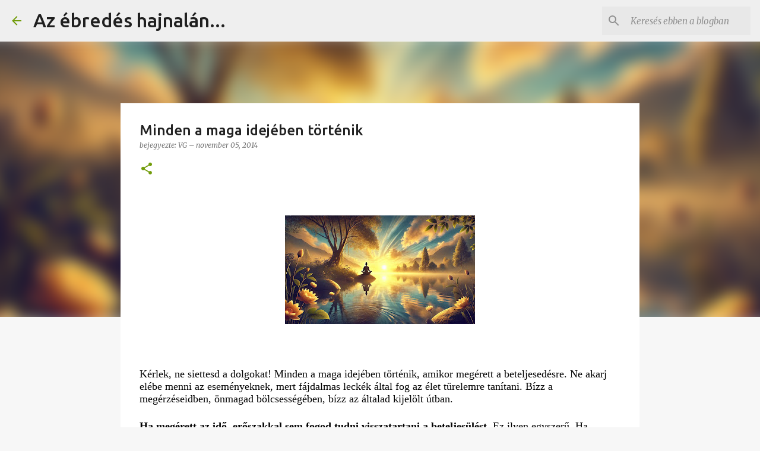

--- FILE ---
content_type: text/html; charset=UTF-8
request_url: https://elozoeletek.blogspot.com/2014/11/minden-maga-idejeben-tortenik.html
body_size: 23218
content:
<!DOCTYPE html>
<html dir='ltr' lang='hu'>
<head>
<meta content='width=device-width, initial-scale=1' name='viewport'/>
<title>Minden a maga idejében történik </title>
<meta content='text/html; charset=UTF-8' http-equiv='Content-Type'/>
<!-- Chrome, Firefox OS and Opera -->
<meta content='#f7f7f7' name='theme-color'/>
<!-- Windows Phone -->
<meta content='#f7f7f7' name='msapplication-navbutton-color'/>
<meta content='blogger' name='generator'/>
<link href='https://elozoeletek.blogspot.com/favicon.ico' rel='icon' type='image/x-icon'/>
<link href='http://elozoeletek.blogspot.com/2014/11/minden-maga-idejeben-tortenik.html' rel='canonical'/>
<link rel="alternate" type="application/atom+xml" title="Az ébredés hajnalán... - Atom" href="https://elozoeletek.blogspot.com/feeds/posts/default" />
<link rel="alternate" type="application/rss+xml" title="Az ébredés hajnalán... - RSS" href="https://elozoeletek.blogspot.com/feeds/posts/default?alt=rss" />
<link rel="service.post" type="application/atom+xml" title="Az ébredés hajnalán... - Atom" href="https://www.blogger.com/feeds/793932998278362192/posts/default" />

<link rel="alternate" type="application/atom+xml" title="Az ébredés hajnalán... - Atom" href="https://elozoeletek.blogspot.com/feeds/3020988529194095141/comments/default" />
<!--Can't find substitution for tag [blog.ieCssRetrofitLinks]-->
<link href='https://blogger.googleusercontent.com/img/b/R29vZ2xl/AVvXsEjOAsnb-X4zotgKs0fmJ6xn1LW_qtm6Ls4bMpftBmzmam4zFlZQ66WoB954znfd4PBAgaaY4ryEmDqwtspC6P_qZjVtoFrcEdf2rQ72hit0in8FQi-tFjbaghJYpsbJgYlppJ8lom190DbBwuAXcklGlra1y8DKxq1s41OpxSFTWG1nhb72ZawnxLh4EIyV/s320/f3eb0a1f-1c61-4496-bc1e-ac1e5cd1ab0a.webp' rel='image_src'/>
<meta content='http://elozoeletek.blogspot.com/2014/11/minden-maga-idejeben-tortenik.html' property='og:url'/>
<meta content='Minden a maga idejében történik ' property='og:title'/>
<meta content='           Kérlek, ne siettesd a dolgokat! Minden a maga idejében történik, amikor megérett a beteljesedésre. Ne akarj elébe menni az esemén...' property='og:description'/>
<meta content='https://blogger.googleusercontent.com/img/b/R29vZ2xl/AVvXsEjOAsnb-X4zotgKs0fmJ6xn1LW_qtm6Ls4bMpftBmzmam4zFlZQ66WoB954znfd4PBAgaaY4ryEmDqwtspC6P_qZjVtoFrcEdf2rQ72hit0in8FQi-tFjbaghJYpsbJgYlppJ8lom190DbBwuAXcklGlra1y8DKxq1s41OpxSFTWG1nhb72ZawnxLh4EIyV/w1200-h630-p-k-no-nu/f3eb0a1f-1c61-4496-bc1e-ac1e5cd1ab0a.webp' property='og:image'/>
<style type='text/css'>@font-face{font-family:'Merriweather';font-style:italic;font-weight:300;font-stretch:100%;font-display:swap;src:url(//fonts.gstatic.com/s/merriweather/v33/u-4c0qyriQwlOrhSvowK_l5-eTxCVx0ZbwLvKH2Gk9hLmp0v5yA-xXPqCzLvF-adrHOg7iDTFw.woff2)format('woff2');unicode-range:U+0460-052F,U+1C80-1C8A,U+20B4,U+2DE0-2DFF,U+A640-A69F,U+FE2E-FE2F;}@font-face{font-family:'Merriweather';font-style:italic;font-weight:300;font-stretch:100%;font-display:swap;src:url(//fonts.gstatic.com/s/merriweather/v33/u-4c0qyriQwlOrhSvowK_l5-eTxCVx0ZbwLvKH2Gk9hLmp0v5yA-xXPqCzLvF--drHOg7iDTFw.woff2)format('woff2');unicode-range:U+0301,U+0400-045F,U+0490-0491,U+04B0-04B1,U+2116;}@font-face{font-family:'Merriweather';font-style:italic;font-weight:300;font-stretch:100%;font-display:swap;src:url(//fonts.gstatic.com/s/merriweather/v33/u-4c0qyriQwlOrhSvowK_l5-eTxCVx0ZbwLvKH2Gk9hLmp0v5yA-xXPqCzLvF-SdrHOg7iDTFw.woff2)format('woff2');unicode-range:U+0102-0103,U+0110-0111,U+0128-0129,U+0168-0169,U+01A0-01A1,U+01AF-01B0,U+0300-0301,U+0303-0304,U+0308-0309,U+0323,U+0329,U+1EA0-1EF9,U+20AB;}@font-face{font-family:'Merriweather';font-style:italic;font-weight:300;font-stretch:100%;font-display:swap;src:url(//fonts.gstatic.com/s/merriweather/v33/u-4c0qyriQwlOrhSvowK_l5-eTxCVx0ZbwLvKH2Gk9hLmp0v5yA-xXPqCzLvF-WdrHOg7iDTFw.woff2)format('woff2');unicode-range:U+0100-02BA,U+02BD-02C5,U+02C7-02CC,U+02CE-02D7,U+02DD-02FF,U+0304,U+0308,U+0329,U+1D00-1DBF,U+1E00-1E9F,U+1EF2-1EFF,U+2020,U+20A0-20AB,U+20AD-20C0,U+2113,U+2C60-2C7F,U+A720-A7FF;}@font-face{font-family:'Merriweather';font-style:italic;font-weight:300;font-stretch:100%;font-display:swap;src:url(//fonts.gstatic.com/s/merriweather/v33/u-4c0qyriQwlOrhSvowK_l5-eTxCVx0ZbwLvKH2Gk9hLmp0v5yA-xXPqCzLvF-udrHOg7iA.woff2)format('woff2');unicode-range:U+0000-00FF,U+0131,U+0152-0153,U+02BB-02BC,U+02C6,U+02DA,U+02DC,U+0304,U+0308,U+0329,U+2000-206F,U+20AC,U+2122,U+2191,U+2193,U+2212,U+2215,U+FEFF,U+FFFD;}@font-face{font-family:'Merriweather';font-style:italic;font-weight:400;font-stretch:100%;font-display:swap;src:url(//fonts.gstatic.com/s/merriweather/v33/u-4c0qyriQwlOrhSvowK_l5-eTxCVx0ZbwLvKH2Gk9hLmp0v5yA-xXPqCzLvF-adrHOg7iDTFw.woff2)format('woff2');unicode-range:U+0460-052F,U+1C80-1C8A,U+20B4,U+2DE0-2DFF,U+A640-A69F,U+FE2E-FE2F;}@font-face{font-family:'Merriweather';font-style:italic;font-weight:400;font-stretch:100%;font-display:swap;src:url(//fonts.gstatic.com/s/merriweather/v33/u-4c0qyriQwlOrhSvowK_l5-eTxCVx0ZbwLvKH2Gk9hLmp0v5yA-xXPqCzLvF--drHOg7iDTFw.woff2)format('woff2');unicode-range:U+0301,U+0400-045F,U+0490-0491,U+04B0-04B1,U+2116;}@font-face{font-family:'Merriweather';font-style:italic;font-weight:400;font-stretch:100%;font-display:swap;src:url(//fonts.gstatic.com/s/merriweather/v33/u-4c0qyriQwlOrhSvowK_l5-eTxCVx0ZbwLvKH2Gk9hLmp0v5yA-xXPqCzLvF-SdrHOg7iDTFw.woff2)format('woff2');unicode-range:U+0102-0103,U+0110-0111,U+0128-0129,U+0168-0169,U+01A0-01A1,U+01AF-01B0,U+0300-0301,U+0303-0304,U+0308-0309,U+0323,U+0329,U+1EA0-1EF9,U+20AB;}@font-face{font-family:'Merriweather';font-style:italic;font-weight:400;font-stretch:100%;font-display:swap;src:url(//fonts.gstatic.com/s/merriweather/v33/u-4c0qyriQwlOrhSvowK_l5-eTxCVx0ZbwLvKH2Gk9hLmp0v5yA-xXPqCzLvF-WdrHOg7iDTFw.woff2)format('woff2');unicode-range:U+0100-02BA,U+02BD-02C5,U+02C7-02CC,U+02CE-02D7,U+02DD-02FF,U+0304,U+0308,U+0329,U+1D00-1DBF,U+1E00-1E9F,U+1EF2-1EFF,U+2020,U+20A0-20AB,U+20AD-20C0,U+2113,U+2C60-2C7F,U+A720-A7FF;}@font-face{font-family:'Merriweather';font-style:italic;font-weight:400;font-stretch:100%;font-display:swap;src:url(//fonts.gstatic.com/s/merriweather/v33/u-4c0qyriQwlOrhSvowK_l5-eTxCVx0ZbwLvKH2Gk9hLmp0v5yA-xXPqCzLvF-udrHOg7iA.woff2)format('woff2');unicode-range:U+0000-00FF,U+0131,U+0152-0153,U+02BB-02BC,U+02C6,U+02DA,U+02DC,U+0304,U+0308,U+0329,U+2000-206F,U+20AC,U+2122,U+2191,U+2193,U+2212,U+2215,U+FEFF,U+FFFD;}@font-face{font-family:'Merriweather';font-style:normal;font-weight:400;font-stretch:100%;font-display:swap;src:url(//fonts.gstatic.com/s/merriweather/v33/u-4D0qyriQwlOrhSvowK_l5UcA6zuSYEqOzpPe3HOZJ5eX1WtLaQwmYiScCmDxhtNOKl8yDr3icaGV31CPDaYKfFQn0.woff2)format('woff2');unicode-range:U+0460-052F,U+1C80-1C8A,U+20B4,U+2DE0-2DFF,U+A640-A69F,U+FE2E-FE2F;}@font-face{font-family:'Merriweather';font-style:normal;font-weight:400;font-stretch:100%;font-display:swap;src:url(//fonts.gstatic.com/s/merriweather/v33/u-4D0qyriQwlOrhSvowK_l5UcA6zuSYEqOzpPe3HOZJ5eX1WtLaQwmYiScCmDxhtNOKl8yDr3icaEF31CPDaYKfFQn0.woff2)format('woff2');unicode-range:U+0301,U+0400-045F,U+0490-0491,U+04B0-04B1,U+2116;}@font-face{font-family:'Merriweather';font-style:normal;font-weight:400;font-stretch:100%;font-display:swap;src:url(//fonts.gstatic.com/s/merriweather/v33/u-4D0qyriQwlOrhSvowK_l5UcA6zuSYEqOzpPe3HOZJ5eX1WtLaQwmYiScCmDxhtNOKl8yDr3icaG131CPDaYKfFQn0.woff2)format('woff2');unicode-range:U+0102-0103,U+0110-0111,U+0128-0129,U+0168-0169,U+01A0-01A1,U+01AF-01B0,U+0300-0301,U+0303-0304,U+0308-0309,U+0323,U+0329,U+1EA0-1EF9,U+20AB;}@font-face{font-family:'Merriweather';font-style:normal;font-weight:400;font-stretch:100%;font-display:swap;src:url(//fonts.gstatic.com/s/merriweather/v33/u-4D0qyriQwlOrhSvowK_l5UcA6zuSYEqOzpPe3HOZJ5eX1WtLaQwmYiScCmDxhtNOKl8yDr3icaGl31CPDaYKfFQn0.woff2)format('woff2');unicode-range:U+0100-02BA,U+02BD-02C5,U+02C7-02CC,U+02CE-02D7,U+02DD-02FF,U+0304,U+0308,U+0329,U+1D00-1DBF,U+1E00-1E9F,U+1EF2-1EFF,U+2020,U+20A0-20AB,U+20AD-20C0,U+2113,U+2C60-2C7F,U+A720-A7FF;}@font-face{font-family:'Merriweather';font-style:normal;font-weight:400;font-stretch:100%;font-display:swap;src:url(//fonts.gstatic.com/s/merriweather/v33/u-4D0qyriQwlOrhSvowK_l5UcA6zuSYEqOzpPe3HOZJ5eX1WtLaQwmYiScCmDxhtNOKl8yDr3icaFF31CPDaYKfF.woff2)format('woff2');unicode-range:U+0000-00FF,U+0131,U+0152-0153,U+02BB-02BC,U+02C6,U+02DA,U+02DC,U+0304,U+0308,U+0329,U+2000-206F,U+20AC,U+2122,U+2191,U+2193,U+2212,U+2215,U+FEFF,U+FFFD;}@font-face{font-family:'Ubuntu';font-style:normal;font-weight:400;font-display:swap;src:url(//fonts.gstatic.com/s/ubuntu/v21/4iCs6KVjbNBYlgoKcg72nU6AF7xm.woff2)format('woff2');unicode-range:U+0460-052F,U+1C80-1C8A,U+20B4,U+2DE0-2DFF,U+A640-A69F,U+FE2E-FE2F;}@font-face{font-family:'Ubuntu';font-style:normal;font-weight:400;font-display:swap;src:url(//fonts.gstatic.com/s/ubuntu/v21/4iCs6KVjbNBYlgoKew72nU6AF7xm.woff2)format('woff2');unicode-range:U+0301,U+0400-045F,U+0490-0491,U+04B0-04B1,U+2116;}@font-face{font-family:'Ubuntu';font-style:normal;font-weight:400;font-display:swap;src:url(//fonts.gstatic.com/s/ubuntu/v21/4iCs6KVjbNBYlgoKcw72nU6AF7xm.woff2)format('woff2');unicode-range:U+1F00-1FFF;}@font-face{font-family:'Ubuntu';font-style:normal;font-weight:400;font-display:swap;src:url(//fonts.gstatic.com/s/ubuntu/v21/4iCs6KVjbNBYlgoKfA72nU6AF7xm.woff2)format('woff2');unicode-range:U+0370-0377,U+037A-037F,U+0384-038A,U+038C,U+038E-03A1,U+03A3-03FF;}@font-face{font-family:'Ubuntu';font-style:normal;font-weight:400;font-display:swap;src:url(//fonts.gstatic.com/s/ubuntu/v21/4iCs6KVjbNBYlgoKcQ72nU6AF7xm.woff2)format('woff2');unicode-range:U+0100-02BA,U+02BD-02C5,U+02C7-02CC,U+02CE-02D7,U+02DD-02FF,U+0304,U+0308,U+0329,U+1D00-1DBF,U+1E00-1E9F,U+1EF2-1EFF,U+2020,U+20A0-20AB,U+20AD-20C0,U+2113,U+2C60-2C7F,U+A720-A7FF;}@font-face{font-family:'Ubuntu';font-style:normal;font-weight:400;font-display:swap;src:url(//fonts.gstatic.com/s/ubuntu/v21/4iCs6KVjbNBYlgoKfw72nU6AFw.woff2)format('woff2');unicode-range:U+0000-00FF,U+0131,U+0152-0153,U+02BB-02BC,U+02C6,U+02DA,U+02DC,U+0304,U+0308,U+0329,U+2000-206F,U+20AC,U+2122,U+2191,U+2193,U+2212,U+2215,U+FEFF,U+FFFD;}@font-face{font-family:'Ubuntu';font-style:normal;font-weight:500;font-display:swap;src:url(//fonts.gstatic.com/s/ubuntu/v21/4iCv6KVjbNBYlgoCjC3jvWyNPYZvg7UI.woff2)format('woff2');unicode-range:U+0460-052F,U+1C80-1C8A,U+20B4,U+2DE0-2DFF,U+A640-A69F,U+FE2E-FE2F;}@font-face{font-family:'Ubuntu';font-style:normal;font-weight:500;font-display:swap;src:url(//fonts.gstatic.com/s/ubuntu/v21/4iCv6KVjbNBYlgoCjC3jtGyNPYZvg7UI.woff2)format('woff2');unicode-range:U+0301,U+0400-045F,U+0490-0491,U+04B0-04B1,U+2116;}@font-face{font-family:'Ubuntu';font-style:normal;font-weight:500;font-display:swap;src:url(//fonts.gstatic.com/s/ubuntu/v21/4iCv6KVjbNBYlgoCjC3jvGyNPYZvg7UI.woff2)format('woff2');unicode-range:U+1F00-1FFF;}@font-face{font-family:'Ubuntu';font-style:normal;font-weight:500;font-display:swap;src:url(//fonts.gstatic.com/s/ubuntu/v21/4iCv6KVjbNBYlgoCjC3js2yNPYZvg7UI.woff2)format('woff2');unicode-range:U+0370-0377,U+037A-037F,U+0384-038A,U+038C,U+038E-03A1,U+03A3-03FF;}@font-face{font-family:'Ubuntu';font-style:normal;font-weight:500;font-display:swap;src:url(//fonts.gstatic.com/s/ubuntu/v21/4iCv6KVjbNBYlgoCjC3jvmyNPYZvg7UI.woff2)format('woff2');unicode-range:U+0100-02BA,U+02BD-02C5,U+02C7-02CC,U+02CE-02D7,U+02DD-02FF,U+0304,U+0308,U+0329,U+1D00-1DBF,U+1E00-1E9F,U+1EF2-1EFF,U+2020,U+20A0-20AB,U+20AD-20C0,U+2113,U+2C60-2C7F,U+A720-A7FF;}@font-face{font-family:'Ubuntu';font-style:normal;font-weight:500;font-display:swap;src:url(//fonts.gstatic.com/s/ubuntu/v21/4iCv6KVjbNBYlgoCjC3jsGyNPYZvgw.woff2)format('woff2');unicode-range:U+0000-00FF,U+0131,U+0152-0153,U+02BB-02BC,U+02C6,U+02DA,U+02DC,U+0304,U+0308,U+0329,U+2000-206F,U+20AC,U+2122,U+2191,U+2193,U+2212,U+2215,U+FEFF,U+FFFD;}@font-face{font-family:'Ubuntu';font-style:normal;font-weight:700;font-display:swap;src:url(//fonts.gstatic.com/s/ubuntu/v21/4iCv6KVjbNBYlgoCxCvjvWyNPYZvg7UI.woff2)format('woff2');unicode-range:U+0460-052F,U+1C80-1C8A,U+20B4,U+2DE0-2DFF,U+A640-A69F,U+FE2E-FE2F;}@font-face{font-family:'Ubuntu';font-style:normal;font-weight:700;font-display:swap;src:url(//fonts.gstatic.com/s/ubuntu/v21/4iCv6KVjbNBYlgoCxCvjtGyNPYZvg7UI.woff2)format('woff2');unicode-range:U+0301,U+0400-045F,U+0490-0491,U+04B0-04B1,U+2116;}@font-face{font-family:'Ubuntu';font-style:normal;font-weight:700;font-display:swap;src:url(//fonts.gstatic.com/s/ubuntu/v21/4iCv6KVjbNBYlgoCxCvjvGyNPYZvg7UI.woff2)format('woff2');unicode-range:U+1F00-1FFF;}@font-face{font-family:'Ubuntu';font-style:normal;font-weight:700;font-display:swap;src:url(//fonts.gstatic.com/s/ubuntu/v21/4iCv6KVjbNBYlgoCxCvjs2yNPYZvg7UI.woff2)format('woff2');unicode-range:U+0370-0377,U+037A-037F,U+0384-038A,U+038C,U+038E-03A1,U+03A3-03FF;}@font-face{font-family:'Ubuntu';font-style:normal;font-weight:700;font-display:swap;src:url(//fonts.gstatic.com/s/ubuntu/v21/4iCv6KVjbNBYlgoCxCvjvmyNPYZvg7UI.woff2)format('woff2');unicode-range:U+0100-02BA,U+02BD-02C5,U+02C7-02CC,U+02CE-02D7,U+02DD-02FF,U+0304,U+0308,U+0329,U+1D00-1DBF,U+1E00-1E9F,U+1EF2-1EFF,U+2020,U+20A0-20AB,U+20AD-20C0,U+2113,U+2C60-2C7F,U+A720-A7FF;}@font-face{font-family:'Ubuntu';font-style:normal;font-weight:700;font-display:swap;src:url(//fonts.gstatic.com/s/ubuntu/v21/4iCv6KVjbNBYlgoCxCvjsGyNPYZvgw.woff2)format('woff2');unicode-range:U+0000-00FF,U+0131,U+0152-0153,U+02BB-02BC,U+02C6,U+02DA,U+02DC,U+0304,U+0308,U+0329,U+2000-206F,U+20AC,U+2122,U+2191,U+2193,U+2212,U+2215,U+FEFF,U+FFFD;}</style>
<style id='page-skin-1' type='text/css'><!--
/*! normalize.css v8.0.0 | MIT License | github.com/necolas/normalize.css */html{line-height:1.15;-webkit-text-size-adjust:100%}body{margin:0}h1{font-size:2em;margin:.67em 0}hr{box-sizing:content-box;height:0;overflow:visible}pre{font-family:monospace,monospace;font-size:1em}a{background-color:transparent}abbr[title]{border-bottom:none;text-decoration:underline;text-decoration:underline dotted}b,strong{font-weight:bolder}code,kbd,samp{font-family:monospace,monospace;font-size:1em}small{font-size:80%}sub,sup{font-size:75%;line-height:0;position:relative;vertical-align:baseline}sub{bottom:-0.25em}sup{top:-0.5em}img{border-style:none}button,input,optgroup,select,textarea{font-family:inherit;font-size:100%;line-height:1.15;margin:0}button,input{overflow:visible}button,select{text-transform:none}button,[type="button"],[type="reset"],[type="submit"]{-webkit-appearance:button}button::-moz-focus-inner,[type="button"]::-moz-focus-inner,[type="reset"]::-moz-focus-inner,[type="submit"]::-moz-focus-inner{border-style:none;padding:0}button:-moz-focusring,[type="button"]:-moz-focusring,[type="reset"]:-moz-focusring,[type="submit"]:-moz-focusring{outline:1px dotted ButtonText}fieldset{padding:.35em .75em .625em}legend{box-sizing:border-box;color:inherit;display:table;max-width:100%;padding:0;white-space:normal}progress{vertical-align:baseline}textarea{overflow:auto}[type="checkbox"],[type="radio"]{box-sizing:border-box;padding:0}[type="number"]::-webkit-inner-spin-button,[type="number"]::-webkit-outer-spin-button{height:auto}[type="search"]{-webkit-appearance:textfield;outline-offset:-2px}[type="search"]::-webkit-search-decoration{-webkit-appearance:none}::-webkit-file-upload-button{-webkit-appearance:button;font:inherit}details{display:block}summary{display:list-item}template{display:none}[hidden]{display:none}
/*!************************************************
* Blogger Template Style
* Name: Emporio
**************************************************/
body{
word-wrap:break-word;
overflow-wrap:break-word;
word-break:break-word
}
.hidden{
display:none
}
.invisible{
visibility:hidden
}
.container:after,.float-container:after{
clear:both;
content:"";
display:table
}
.clearboth{
clear:both
}
#comments .comment .comment-actions,.subscribe-popup .FollowByEmail .follow-by-email-submit{
background:transparent;
border:0;
box-shadow:none;
color:#729c0b;
cursor:pointer;
font-size:14px;
font-weight:700;
outline:none;
text-decoration:none;
text-transform:uppercase;
width:auto
}
.dim-overlay{
height:100vh;
left:0;
position:fixed;
top:0;
width:100%
}
#sharing-dim-overlay{
background-color:transparent
}
input::-ms-clear{
display:none
}
.blogger-logo,.svg-icon-24.blogger-logo{
fill:#ff9800;
opacity:1
}
.skip-navigation{
background-color:#fff;
box-sizing:border-box;
color:#000;
display:block;
height:0;
left:0;
line-height:50px;
overflow:hidden;
padding-top:0;
position:fixed;
text-align:center;
top:0;
-webkit-transition:box-shadow .3s,height .3s,padding-top .3s;
transition:box-shadow .3s,height .3s,padding-top .3s;
width:100%;
z-index:900
}
.skip-navigation:focus{
box-shadow:0 4px 5px 0 rgba(0,0,0,.14),0 1px 10px 0 rgba(0,0,0,.12),0 2px 4px -1px rgba(0,0,0,.2);
height:50px
}
#main{
outline:none
}
.main-heading{
clip:rect(1px,1px,1px,1px);
border:0;
height:1px;
overflow:hidden;
padding:0;
position:absolute;
width:1px
}
.Attribution{
margin-top:1em;
text-align:center
}
.Attribution .blogger img,.Attribution .blogger svg{
vertical-align:bottom
}
.Attribution .blogger img{
margin-right:.5em
}
.Attribution div{
line-height:24px;
margin-top:.5em
}
.Attribution .copyright,.Attribution .image-attribution{
font-size:.7em;
margin-top:1.5em
}
.bg-photo{
background-attachment:scroll!important
}
body .CSS_LIGHTBOX{
z-index:900
}
.extendable .show-less,.extendable .show-more{
border-color:#729c0b;
color:#729c0b;
margin-top:8px
}
.extendable .show-less.hidden,.extendable .show-more.hidden,.inline-ad{
display:none
}
.inline-ad{
max-width:100%;
overflow:hidden
}
.adsbygoogle{
display:block
}
#cookieChoiceInfo{
bottom:0;
top:auto
}
iframe.b-hbp-video{
border:0
}
.post-body iframe{
max-width:100%
}
.post-body a[imageanchor="1"]{
display:inline-block
}
.byline{
margin-right:1em
}
.byline:last-child{
margin-right:0
}
.link-copied-dialog{
max-width:520px;
outline:0
}
.link-copied-dialog .modal-dialog-buttons{
margin-top:8px
}
.link-copied-dialog .goog-buttonset-default{
background:transparent;
border:0
}
.link-copied-dialog .goog-buttonset-default:focus{
outline:0
}
.paging-control-container{
margin-bottom:16px
}
.paging-control-container .paging-control{
display:inline-block
}
.paging-control-container .comment-range-text:after,.paging-control-container .paging-control{
color:#729c0b
}
.paging-control-container .comment-range-text,.paging-control-container .paging-control{
margin-right:8px
}
.paging-control-container .comment-range-text:after,.paging-control-container .paging-control:after{
padding-left:8px;
content:"\b7";
cursor:default;
pointer-events:none
}
.paging-control-container .comment-range-text:last-child:after,.paging-control-container .paging-control:last-child:after{
content:none
}
.byline.reactions iframe{
height:20px
}
.b-notification{
background-color:#fff;
border-bottom:1px solid #000;
box-sizing:border-box;
color:#000;
padding:16px 32px;
text-align:center
}
.b-notification.visible{
-webkit-transition:margin-top .3s cubic-bezier(.4,0,.2,1);
transition:margin-top .3s cubic-bezier(.4,0,.2,1)
}
.b-notification.invisible{
position:absolute
}
.b-notification-close{
position:absolute;
right:8px;
top:8px
}
.no-posts-message{
line-height:40px;
text-align:center
}
@media screen and (max-width:745px){
body.item-view .post-body a[imageanchor="1"][style*="float: left;"],body.item-view .post-body a[imageanchor="1"][style*="float: right;"]{
clear:none!important;
float:none!important
}
body.item-view .post-body a[imageanchor="1"] img{
display:block;
height:auto;
margin:0 auto
}
body.item-view .post-body>.separator:first-child>a[imageanchor="1"]:first-child{
margin-top:20px
}
.post-body a[imageanchor]{
display:block
}
body.item-view .post-body a[imageanchor="1"]{
margin-left:0!important;
margin-right:0!important
}
body.item-view .post-body a[imageanchor="1"]+a[imageanchor="1"]{
margin-top:16px
}
}
.item-control{
display:none
}
#comments{
border-top:1px dashed rgba(0,0,0,.54);
margin-top:20px;
padding:20px
}
#comments .comment-thread ol{
padding-left:0;
margin:0;
padding-left:0
}
#comments .comment .comment-replybox-single,#comments .comment-thread .comment-replies{
margin-left:60px
}
#comments .comment-thread .thread-count{
display:none
}
#comments .comment{
list-style-type:none;
padding:0 0 30px;
position:relative
}
#comments .comment .comment{
padding-bottom:8px
}
.comment .avatar-image-container{
position:absolute
}
.comment .avatar-image-container img{
border-radius:50%
}
.avatar-image-container svg,.comment .avatar-image-container .avatar-icon{
fill:#729c0b;
border:1px solid #729c0b;
border-radius:50%;
box-sizing:border-box;
height:35px;
margin:0;
padding:7px;
width:35px
}
.comment .comment-block{
margin-left:60px;
margin-top:10px;
padding-bottom:0
}
#comments .comment-author-header-wrapper{
margin-left:40px
}
#comments .comment .thread-expanded .comment-block{
padding-bottom:20px
}
#comments .comment .comment-header .user,#comments .comment .comment-header .user a{
color:#212121;
font-style:normal;
font-weight:700
}
#comments .comment .comment-actions{
bottom:0;
margin-bottom:15px;
position:absolute
}
#comments .comment .comment-actions>*{
margin-right:8px
}
#comments .comment .comment-header .datetime{
margin-left:8px;
bottom:0;
display:inline-block;
font-size:13px;
font-style:italic
}
#comments .comment .comment-footer .comment-timestamp a,#comments .comment .comment-header .datetime,#comments .comment .comment-header .datetime a{
color:rgba(33,33,33,.54)
}
#comments .comment .comment-content,.comment .comment-body{
margin-top:12px;
word-break:break-word
}
.comment-body{
margin-bottom:12px
}
#comments.embed[data-num-comments="0"]{
border:0;
margin-top:0;
padding-top:0
}
#comment-editor-src,#comments.embed[data-num-comments="0"] #comment-post-message,#comments.embed[data-num-comments="0"] div.comment-form>p,#comments.embed[data-num-comments="0"] p.comment-footer{
display:none
}
.comments .comments-content .loadmore.loaded{
max-height:0;
opacity:0;
overflow:hidden
}
.extendable .remaining-items{
height:0;
overflow:hidden;
-webkit-transition:height .3s cubic-bezier(.4,0,.2,1);
transition:height .3s cubic-bezier(.4,0,.2,1)
}
.extendable .remaining-items.expanded{
height:auto
}
.svg-icon-24,.svg-icon-24-button{
cursor:pointer;
height:24px;
min-width:24px;
width:24px
}
.touch-icon{
margin:-12px;
padding:12px
}
.touch-icon:active,.touch-icon:focus{
background-color:hsla(0,0%,60%,.4);
border-radius:50%
}
svg:not(:root).touch-icon{
overflow:visible
}
html[dir=rtl] .rtl-reversible-icon{
-webkit-transform:scaleX(-1);
transform:scaleX(-1)
}
.svg-icon-24-button,.touch-icon-button{
background:transparent;
border:0;
margin:0;
outline:none;
padding:0
}
.touch-icon-button .touch-icon:active,.touch-icon-button .touch-icon:focus{
background-color:transparent
}
.touch-icon-button:active .touch-icon,.touch-icon-button:focus .touch-icon{
background-color:hsla(0,0%,60%,.4);
border-radius:50%
}
.Profile .default-avatar-wrapper .avatar-icon{
fill:#729c0b;
border:1px solid #729c0b;
border-radius:50%;
box-sizing:border-box;
margin:0
}
.Profile .individual .default-avatar-wrapper .avatar-icon{
padding:25px
}
.Profile .individual .avatar-icon,.Profile .individual .profile-img{
height:90px;
width:90px
}
.Profile .team .default-avatar-wrapper .avatar-icon{
padding:8px
}
.Profile .team .avatar-icon,.Profile .team .default-avatar-wrapper,.Profile .team .profile-img{
height:40px;
width:40px
}
.snippet-container{
margin:0;
overflow:hidden;
position:relative
}
.snippet-fade{
right:0;
bottom:0;
box-sizing:border-box;
position:absolute;
width:96px
}
.snippet-fade:after{
content:"\2026";
float:right
}
.centered-top-container.sticky{
left:0;
position:fixed;
right:0;
top:0;
-webkit-transition-duration:.2s;
transition-duration:.2s;
-webkit-transition-property:opacity,-webkit-transform;
transition-property:opacity,-webkit-transform;
transition-property:transform,opacity;
transition-property:transform,opacity,-webkit-transform;
-webkit-transition-timing-function:cubic-bezier(.4,0,.2,1);
transition-timing-function:cubic-bezier(.4,0,.2,1);
width:auto;
z-index:8
}
.centered-top-placeholder{
display:none
}
.collapsed-header .centered-top-placeholder{
display:block
}
.centered-top-container .Header .replaced h1,.centered-top-placeholder .Header .replaced h1{
display:none
}
.centered-top-container.sticky .Header .replaced h1{
display:block
}
.centered-top-container.sticky .Header .header-widget{
background:none
}
.centered-top-container.sticky .Header .header-image-wrapper{
display:none
}
.centered-top-container img,.centered-top-placeholder img{
max-width:100%
}
.collapsible{
-webkit-transition:height .3s cubic-bezier(.4,0,.2,1);
transition:height .3s cubic-bezier(.4,0,.2,1)
}
.collapsible,.collapsible>summary{
display:block;
overflow:hidden
}
.collapsible>:not(summary){
display:none
}
.collapsible[open]>:not(summary){
display:block
}
.collapsible:focus,.collapsible>summary:focus{
outline:none
}
.collapsible>summary{
cursor:pointer;
display:block;
padding:0
}
.collapsible:focus>summary,.collapsible>summary:focus{
background-color:transparent
}
.collapsible>summary::-webkit-details-marker{
display:none
}
.collapsible-title{
-webkit-box-align:center;
align-items:center;
display:-webkit-box;
display:flex
}
.collapsible-title .title{
-webkit-box-flex:1;
-webkit-box-ordinal-group:1;
flex:1 1 auto;
order:0;
overflow:hidden;
text-overflow:ellipsis;
white-space:nowrap
}
.collapsible-title .chevron-down,.collapsible[open] .collapsible-title .chevron-up{
display:block
}
.collapsible-title .chevron-up,.collapsible[open] .collapsible-title .chevron-down{
display:none
}
.flat-button{
border-radius:2px;
font-weight:700;
margin:-8px;
padding:8px;
text-transform:uppercase
}
.flat-button,.flat-icon-button{
cursor:pointer;
display:inline-block
}
.flat-icon-button{
background:transparent;
border:0;
box-sizing:content-box;
line-height:0;
margin:-12px;
outline:none;
padding:12px
}
.flat-icon-button,.flat-icon-button .splash-wrapper{
border-radius:50%
}
.flat-icon-button .splash.animate{
-webkit-animation-duration:.3s;
animation-duration:.3s
}
body#layout .bg-photo,body#layout .bg-photo-overlay{
display:none
}
body#layout .centered{
max-width:954px
}
body#layout .navigation{
display:none
}
body#layout .sidebar-container{
display:inline-block;
width:40%
}
body#layout .hamburger-menu,body#layout .search{
display:none
}
.overflowable-container{
max-height:44px;
overflow:hidden;
position:relative
}
.overflow-button{
cursor:pointer
}
#overflowable-dim-overlay{
background:transparent
}
.overflow-popup{
background-color:#ffffff;
box-shadow:0 2px 2px 0 rgba(0,0,0,.14),0 3px 1px -2px rgba(0,0,0,.2),0 1px 5px 0 rgba(0,0,0,.12);
left:0;
max-width:calc(100% - 32px);
position:absolute;
top:0;
visibility:hidden;
z-index:101
}
.overflow-popup ul{
list-style:none
}
.overflow-popup .tabs li,.overflow-popup li{
display:block;
height:auto
}
.overflow-popup .tabs li{
padding-left:0;
padding-right:0
}
.overflow-button.hidden,.overflow-popup .tabs li.hidden,.overflow-popup li.hidden,.widget.Sharing .sharing-button{
display:none
}
.widget.Sharing .sharing-buttons li{
padding:0
}
.widget.Sharing .sharing-buttons li span{
display:none
}
.post-share-buttons{
position:relative
}
.sharing-open.touch-icon-button:active .touch-icon,.sharing-open.touch-icon-button:focus .touch-icon{
background-color:transparent
}
.share-buttons{
background-color:#ffffff;
border-radius:2px;
box-shadow:0 2px 2px 0 rgba(0,0,0,.14),0 3px 1px -2px rgba(0,0,0,.2),0 1px 5px 0 rgba(0,0,0,.12);
color:#000000;
list-style:none;
margin:0;
min-width:200px;
padding:8px 0;
position:absolute;
top:-11px;
z-index:101
}
.share-buttons.hidden{
display:none
}
.sharing-button{
background:transparent;
border:0;
cursor:pointer;
margin:0;
outline:none;
padding:0
}
.share-buttons li{
height:48px;
margin:0
}
.share-buttons li:last-child{
margin-bottom:0
}
.share-buttons li .sharing-platform-button{
box-sizing:border-box;
cursor:pointer;
display:block;
height:100%;
margin-bottom:0;
padding:0 16px;
position:relative;
width:100%
}
.share-buttons li .sharing-platform-button:focus,.share-buttons li .sharing-platform-button:hover{
background-color:hsla(0,0%,50%,.1);
outline:none
}
.share-buttons li svg[class*=" sharing-"],.share-buttons li svg[class^=sharing-]{
position:absolute;
top:10px
}
.share-buttons li span.sharing-platform-button{
position:relative;
top:0
}
.share-buttons li .platform-sharing-text{
margin-left:56px;
display:block;
font-size:16px;
line-height:48px;
white-space:nowrap
}
.sidebar-container{
-webkit-overflow-scrolling:touch;
background-color:#f7f7f7;
max-width:280px;
overflow-y:auto;
-webkit-transition-duration:.3s;
transition-duration:.3s;
-webkit-transition-property:-webkit-transform;
transition-property:-webkit-transform;
transition-property:transform;
transition-property:transform,-webkit-transform;
-webkit-transition-timing-function:cubic-bezier(0,0,.2,1);
transition-timing-function:cubic-bezier(0,0,.2,1);
width:280px;
z-index:101
}
.sidebar-container .navigation{
line-height:0;
padding:16px
}
.sidebar-container .sidebar-back{
cursor:pointer
}
.sidebar-container .widget{
background:none;
margin:0 16px;
padding:16px 0
}
.sidebar-container .widget .title{
color:#000000;
margin:0
}
.sidebar-container .widget ul{
list-style:none;
margin:0;
padding:0
}
.sidebar-container .widget ul ul{
margin-left:1em
}
.sidebar-container .widget li{
font-size:16px;
line-height:normal
}
.sidebar-container .widget+.widget{
border-top:1px solid rgba(0, 0, 0, 0.12)
}
.BlogArchive li{
margin:16px 0
}
.BlogArchive li:last-child{
margin-bottom:0
}
.Label li a{
display:inline-block
}
.BlogArchive .post-count,.Label .label-count{
margin-left:.25em;
float:right
}
.BlogArchive .post-count:before,.Label .label-count:before{
content:"("
}
.BlogArchive .post-count:after,.Label .label-count:after{
content:")"
}
.widget.Translate .skiptranslate>div{
display:block!important
}
.widget.Profile .profile-link{
display:-webkit-box;
display:flex
}
.widget.Profile .team-member .default-avatar-wrapper,.widget.Profile .team-member .profile-img{
-webkit-box-flex:0;
margin-right:1em;
flex:0 0 auto
}
.widget.Profile .individual .profile-link{
-webkit-box-orient:vertical;
-webkit-box-direction:normal;
flex-direction:column
}
.widget.Profile .team .profile-link .profile-name{
-webkit-box-flex:1;
align-self:center;
display:block;
flex:1 1 auto
}
.dim-overlay{
background-color:rgba(0,0,0,.54)
}
body.sidebar-visible{
overflow-y:hidden
}
@media screen and (max-width:680px){
.sidebar-container{
bottom:0;
left:auto;
position:fixed;
right:0;
top:0
}
.sidebar-container.sidebar-invisible{
-webkit-transform:translateX(100%);
transform:translateX(100%);
-webkit-transition-timing-function:cubic-bezier(.4,0,.6,1);
transition-timing-function:cubic-bezier(.4,0,.6,1)
}
}
.dialog{
background:#ffffff;
box-shadow:0 2px 2px 0 rgba(0,0,0,.14),0 3px 1px -2px rgba(0,0,0,.2),0 1px 5px 0 rgba(0,0,0,.12);
box-sizing:border-box;
color:#000000;
padding:30px;
position:fixed;
text-align:center;
width:calc(100% - 24px);
z-index:101
}
.dialog input[type=email],.dialog input[type=text]{
background-color:transparent;
border:0;
border-bottom:1px solid rgba(0,0,0,.12);
color:#000000;
display:block;
font-family:Ubuntu, sans-serif;
font-size:16px;
line-height:24px;
margin:auto;
outline:none;
padding-bottom:7px;
text-align:center;
width:100%
}
.dialog input[type=email]::-webkit-input-placeholder,.dialog input[type=text]::-webkit-input-placeholder{
color:rgba(0,0,0,.5)
}
.dialog input[type=email]::-moz-placeholder,.dialog input[type=text]::-moz-placeholder{
color:rgba(0,0,0,.5)
}
.dialog input[type=email]:-ms-input-placeholder,.dialog input[type=text]:-ms-input-placeholder{
color:rgba(0,0,0,.5)
}
.dialog input[type=email]::-ms-input-placeholder,.dialog input[type=text]::-ms-input-placeholder{
color:rgba(0,0,0,.5)
}
.dialog input[type=email]::placeholder,.dialog input[type=text]::placeholder{
color:rgba(0,0,0,.5)
}
.dialog input[type=email]:focus,.dialog input[type=text]:focus{
border-bottom:2px solid #729c0b;
padding-bottom:6px
}
.dialog input.no-cursor{
color:transparent;
text-shadow:0 0 0 #000000
}
.dialog input.no-cursor:focus{
outline:none
}
.dialog input[type=submit]{
font-family:Ubuntu, sans-serif
}
.dialog .goog-buttonset-default{
color:#729c0b
}
.loading-spinner-large{
-webkit-animation:mspin-rotate 1568.63ms linear infinite;
animation:mspin-rotate 1568.63ms linear infinite;
height:48px;
overflow:hidden;
position:absolute;
width:48px;
z-index:200
}
.loading-spinner-large>div{
-webkit-animation:mspin-revrot 5332ms steps(4) infinite;
animation:mspin-revrot 5332ms steps(4) infinite
}
.loading-spinner-large>div>div{
-webkit-animation:mspin-singlecolor-large-film 1333ms steps(81) infinite;
animation:mspin-singlecolor-large-film 1333ms steps(81) infinite;
background-size:100%;
height:48px;
width:3888px
}
.mspin-black-large>div>div,.mspin-grey_54-large>div>div{
background-image:url(https://www.blogblog.com/indie/mspin_black_large.svg)
}
.mspin-white-large>div>div{
background-image:url(https://www.blogblog.com/indie/mspin_white_large.svg)
}
.mspin-grey_54-large{
opacity:.54
}
@-webkit-keyframes mspin-singlecolor-large-film{
0%{
-webkit-transform:translateX(0);
transform:translateX(0)
}
to{
-webkit-transform:translateX(-3888px);
transform:translateX(-3888px)
}
}
@keyframes mspin-singlecolor-large-film{
0%{
-webkit-transform:translateX(0);
transform:translateX(0)
}
to{
-webkit-transform:translateX(-3888px);
transform:translateX(-3888px)
}
}
@-webkit-keyframes mspin-rotate{
0%{
-webkit-transform:rotate(0deg);
transform:rotate(0deg)
}
to{
-webkit-transform:rotate(1turn);
transform:rotate(1turn)
}
}
@keyframes mspin-rotate{
0%{
-webkit-transform:rotate(0deg);
transform:rotate(0deg)
}
to{
-webkit-transform:rotate(1turn);
transform:rotate(1turn)
}
}
@-webkit-keyframes mspin-revrot{
0%{
-webkit-transform:rotate(0deg);
transform:rotate(0deg)
}
to{
-webkit-transform:rotate(-1turn);
transform:rotate(-1turn)
}
}
@keyframes mspin-revrot{
0%{
-webkit-transform:rotate(0deg);
transform:rotate(0deg)
}
to{
-webkit-transform:rotate(-1turn);
transform:rotate(-1turn)
}
}
.subscribe-popup{
max-width:364px
}
.subscribe-popup h3{
color:#212121;
font-size:1.8em;
margin-top:0
}
.subscribe-popup .FollowByEmail h3{
display:none
}
.subscribe-popup .FollowByEmail .follow-by-email-submit{
color:#729c0b;
display:inline-block;
margin:24px auto 0;
white-space:normal;
width:auto
}
.subscribe-popup .FollowByEmail .follow-by-email-submit:disabled{
cursor:default;
opacity:.3
}
@media (max-width:800px){
.blog-name div.widget.Subscribe{
margin-bottom:16px
}
body.item-view .blog-name div.widget.Subscribe{
margin:8px auto 16px;
width:100%
}
}
.sidebar-container .svg-icon-24{
fill:#729c0b
}
.centered-top .svg-icon-24{
fill:#729c0b
}
.centered-bottom .svg-icon-24.touch-icon,.centered-bottom a .svg-icon-24,.centered-bottom button .svg-icon-24{
fill:#729c0b
}
.post-wrapper .svg-icon-24.touch-icon,.post-wrapper a .svg-icon-24,.post-wrapper button .svg-icon-24{
fill:#729c0b
}
.centered-bottom .share-buttons .svg-icon-24,.share-buttons .svg-icon-24{
fill:#729c0b
}
.svg-icon-24.hamburger-menu{
fill:#729c0b
}
body#layout .page_body{
padding:0;
position:relative;
top:0
}
body#layout .page{
display:inline-block;
left:inherit;
position:relative;
vertical-align:top;
width:540px
}
body{
background:#f7f7f7 none repeat scroll top left;
background-color:#f7f7f7;
background-size:cover;
font:400 16px Ubuntu, sans-serif;
margin:0;
min-height:100vh
}
body,h3,h3.title{
color:#000000
}
.post-wrapper .post-title,.post-wrapper .post-title a,.post-wrapper .post-title a:hover,.post-wrapper .post-title a:visited{
color:#212121
}
a{
color:#729c0b;
text-decoration:none
}
a:visited{
color:#729c0b
}
a:hover{
color:#729c0b
}
blockquote{
color:#424242;
font:400 16px Ubuntu, sans-serif;
font-size:x-large;
font-style:italic;
font-weight:300;
text-align:center
}
.dim-overlay{
z-index:100
}
.page{
-webkit-box-orient:vertical;
-webkit-box-direction:normal;
box-sizing:border-box;
display:-webkit-box;
display:flex;
flex-direction:column;
min-height:100vh;
padding-bottom:1em
}
.page>*{
-webkit-box-flex:0;
flex:0 0 auto
}
.page>#footer{
margin-top:auto
}
.bg-photo-container{
overflow:hidden
}
.bg-photo-container,.bg-photo-container .bg-photo{
height:464px;
width:100%
}
.bg-photo-container .bg-photo{
background-position:50%;
background-size:cover;
z-index:-1
}
.centered{
margin:0 auto;
position:relative;
width:1482px
}
.centered .main,.centered .main-container{
float:left
}
.centered .main{
padding-bottom:1em
}
.centered .centered-bottom:after{
clear:both;
content:"";
display:table
}
@media (min-width:1626px){
.page_body.has-vertical-ads .centered{
width:1625px
}
}
@media (min-width:1225px) and (max-width:1482px){
.centered{
width:1081px
}
}
@media (min-width:1225px) and (max-width:1625px){
.page_body.has-vertical-ads .centered{
width:1224px
}
}
@media (max-width:1224px){
.centered{
width:680px
}
}
@media (max-width:680px){
.centered{
max-width:600px;
width:100%
}
}
.feed-view .post-wrapper.hero,.main,.main-container,.post-filter-message,.top-nav .section{
width:1187px
}
@media (min-width:1225px) and (max-width:1482px){
.feed-view .post-wrapper.hero,.main,.main-container,.post-filter-message,.top-nav .section{
width:786px
}
}
@media (min-width:1225px) and (max-width:1625px){
.feed-view .page_body.has-vertical-ads .post-wrapper.hero,.page_body.has-vertical-ads .feed-view .post-wrapper.hero,.page_body.has-vertical-ads .main,.page_body.has-vertical-ads .main-container,.page_body.has-vertical-ads .post-filter-message,.page_body.has-vertical-ads .top-nav .section{
width:786px
}
}
@media (max-width:1224px){
.feed-view .post-wrapper.hero,.main,.main-container,.post-filter-message,.top-nav .section{
width:auto
}
}
.widget .title{
font-size:18px;
line-height:28px;
margin:18px 0
}
.extendable .show-less,.extendable .show-more{
color:#729c0b;
cursor:pointer;
font:500 12px Ubuntu, sans-serif;
margin:0 -16px;
padding:16px;
text-transform:uppercase
}
.widget.Profile{
font:400 16px Ubuntu, sans-serif
}
.sidebar-container .widget.Profile{
padding:16px
}
.widget.Profile h2{
display:none
}
.widget.Profile .title{
margin:16px 32px
}
.widget.Profile .profile-img{
border-radius:50%
}
.widget.Profile .individual{
display:-webkit-box;
display:flex
}
.widget.Profile .individual .profile-info{
margin-left:16px;
align-self:center
}
.widget.Profile .profile-datablock{
margin-bottom:.75em;
margin-top:0
}
.widget.Profile .profile-link{
background-image:none!important;
font-family:inherit;
max-width:100%;
overflow:hidden
}
.widget.Profile .individual .profile-link{
display:block;
margin:0 -10px;
padding:0 10px
}
.widget.Profile .individual .profile-data a.profile-link.g-profile,.widget.Profile .team a.profile-link.g-profile .profile-name{
color:#000000;
font:500 16px Ubuntu, sans-serif;
margin-bottom:.75em
}
.widget.Profile .individual .profile-data a.profile-link.g-profile{
line-height:1.25
}
.widget.Profile .individual>a:first-child{
flex-shrink:0
}
.widget.Profile dd{
margin:0
}
.widget.Profile ul{
list-style:none;
padding:0
}
.widget.Profile ul li{
margin:10px 0 30px
}
.widget.Profile .team .extendable,.widget.Profile .team .extendable .first-items,.widget.Profile .team .extendable .remaining-items{
margin:0;
max-width:100%;
padding:0
}
.widget.Profile .team-member .profile-name-container{
-webkit-box-flex:0;
flex:0 1 auto
}
.widget.Profile .team .extendable .show-less,.widget.Profile .team .extendable .show-more{
left:56px;
position:relative
}
#comments a,.post-wrapper a{
color:#729c0b
}
div.widget.Blog .blog-posts .post-outer{
border:0
}
div.widget.Blog .post-outer{
padding-bottom:0
}
.post .thumb{
float:left;
height:20%;
width:20%
}
.no-posts-message,.status-msg-body{
margin:10px 0
}
.blog-pager{
text-align:center
}
.post-title{
margin:0
}
.post-title,.post-title a{
font:500 24px Ubuntu, sans-serif
}
.post-body{
display:block;
font:400 16px Merriweather, Georgia, serif;
line-height:32px;
margin:0
}
.post-body,.post-snippet{
color:#000000
}
.post-snippet{
font:400 14px Merriweather, Georgia, serif;
line-height:24px;
margin:8px 0;
max-height:72px
}
.post-snippet .snippet-fade{
background:-webkit-linear-gradient(left,#ffffff 0,#ffffff 20%,rgba(255, 255, 255, 0) 100%);
background:linear-gradient(to left,#ffffff 0,#ffffff 20%,rgba(255, 255, 255, 0) 100%);
bottom:0;
color:#000000;
position:absolute
}
.post-body img{
height:inherit;
max-width:100%
}
.byline,.byline.post-author a,.byline.post-timestamp a{
color:#757575;
font:italic 400 12px Merriweather, Georgia, serif
}
.byline.post-author{
text-transform:lowercase
}
.byline.post-author a{
text-transform:none
}
.item-byline .byline,.post-header .byline{
margin-right:0
}
.post-share-buttons .share-buttons{
background:#ffffff;
color:#000000;
font:400 14px Ubuntu, sans-serif
}
.tr-caption{
color:#424242;
font:400 16px Ubuntu, sans-serif;
font-size:1.1em;
font-style:italic
}
.post-filter-message{
background-color:#729c0b;
box-sizing:border-box;
color:#ffffff;
display:-webkit-box;
display:flex;
font:italic 400 18px Merriweather, Georgia, serif;
margin-bottom:16px;
margin-top:32px;
padding:12px 16px
}
.post-filter-message>div:first-child{
-webkit-box-flex:1;
flex:1 0 auto
}
.post-filter-message a{
padding-left:30px;
color:#729c0b;
color:#ffffff;
cursor:pointer;
font:500 12px Ubuntu, sans-serif;
text-transform:uppercase;
white-space:nowrap
}
.post-filter-message .search-label,.post-filter-message .search-query{
font-style:italic;
quotes:"\201c" "\201d" "\2018" "\2019"
}
.post-filter-message .search-label:before,.post-filter-message .search-query:before{
content:open-quote
}
.post-filter-message .search-label:after,.post-filter-message .search-query:after{
content:close-quote
}
#blog-pager{
margin-bottom:1em;
margin-top:2em
}
#blog-pager a{
color:#729c0b;
cursor:pointer;
font:500 12px Ubuntu, sans-serif;
text-transform:uppercase
}
.Label{
overflow-x:hidden
}
.Label ul{
list-style:none;
padding:0
}
.Label li{
display:inline-block;
max-width:100%;
overflow:hidden;
text-overflow:ellipsis;
white-space:nowrap
}
.Label .first-ten{
margin-top:16px
}
.Label .show-all{
border-color:#729c0b;
color:#729c0b;
cursor:pointer;
font-style:normal;
margin-top:8px;
text-transform:uppercase
}
.Label .show-all,.Label .show-all.hidden{
display:inline-block
}
.Label li a,.Label span.label-size,.byline.post-labels a{
background-color:rgba(114,156,11,.1);
border-radius:2px;
color:#729c0b;
cursor:pointer;
display:inline-block;
font:500 10.5px Ubuntu, sans-serif;
line-height:1.5;
margin:4px 4px 4px 0;
padding:4px 8px;
text-transform:uppercase;
vertical-align:middle
}
body.item-view .byline.post-labels a{
background-color:rgba(114,156,11,.1);
color:#729c0b
}
.FeaturedPost .item-thumbnail img{
max-width:100%
}
.sidebar-container .FeaturedPost .post-title a{
color:#729c0b;
font:500 14px Ubuntu, sans-serif
}
body.item-view .PopularPosts{
display:inline-block;
overflow-y:auto;
vertical-align:top;
width:280px
}
.PopularPosts h3.title{
font:500 16px Ubuntu, sans-serif
}
.PopularPosts .post-title{
margin:0 0 16px
}
.PopularPosts .post-title a{
color:#729c0b;
font:500 14px Ubuntu, sans-serif;
line-height:24px
}
.PopularPosts .item-thumbnail{
clear:both;
height:152px;
overflow-y:hidden;
width:100%
}
.PopularPosts .item-thumbnail img{
padding:0;
width:100%
}
.PopularPosts .popular-posts-snippet{
color:#535353;
font:italic 400 14px Merriweather, Georgia, serif;
line-height:24px;
max-height:calc(24px * 4);
overflow:hidden
}
.PopularPosts .popular-posts-snippet .snippet-fade{
color:#535353
}
.PopularPosts .post{
margin:30px 0;
position:relative
}
.PopularPosts .post+.post{
padding-top:1em
}
.popular-posts-snippet .snippet-fade{
right:0;
background:-webkit-linear-gradient(left,#f7f7f7 0,#f7f7f7 20%,rgba(247, 247, 247, 0) 100%);
background:linear-gradient(to left,#f7f7f7 0,#f7f7f7 20%,rgba(247, 247, 247, 0) 100%);
height:24px;
line-height:24px;
position:absolute;
top:calc(24px * 3);
width:96px
}
.Attribution{
color:#000000
}
.Attribution a,.Attribution a:hover,.Attribution a:visited{
color:#729c0b
}
.Attribution svg{
fill:#757575
}
.inline-ad{
margin-bottom:16px
}
.item-view .inline-ad{
display:block
}
.vertical-ad-container{
margin-left:15px;
float:left;
min-height:1px;
width:128px
}
.item-view .vertical-ad-container{
margin-top:30px
}
.inline-ad-placeholder,.vertical-ad-placeholder{
background:#ffffff;
border:1px solid #000;
opacity:.9;
text-align:center;
vertical-align:middle
}
.inline-ad-placeholder span,.vertical-ad-placeholder span{
color:#212121;
display:block;
font-weight:700;
margin-top:290px;
text-transform:uppercase
}
.vertical-ad-placeholder{
height:600px
}
.vertical-ad-placeholder span{
margin-top:290px;
padding:0 40px
}
.inline-ad-placeholder{
height:90px
}
.inline-ad-placeholder span{
margin-top:35px
}
.centered-top-container.sticky,.sticky .centered-top{
background-color:#efefef
}
.centered-top{
-webkit-box-align:start;
align-items:flex-start;
display:-webkit-box;
display:flex;
flex-wrap:wrap;
margin:0 auto;
max-width:1482px;
padding-top:40px
}
.page_body.has-vertical-ads .centered-top{
max-width:1625px
}
.centered-top .blog-name,.centered-top .hamburger-section,.centered-top .search{
margin-left:16px
}
.centered-top .return_link{
-webkit-box-flex:0;
-webkit-box-ordinal-group:1;
flex:0 0 auto;
height:24px;
order:0;
width:24px
}
.centered-top .blog-name{
-webkit-box-flex:1;
-webkit-box-ordinal-group:2;
flex:1 1 0;
order:1
}
.centered-top .search{
-webkit-box-flex:0;
-webkit-box-ordinal-group:3;
flex:0 0 auto;
order:2
}
.centered-top .hamburger-section{
-webkit-box-flex:0;
-webkit-box-ordinal-group:4;
display:none;
flex:0 0 auto;
order:3
}
.centered-top .subscribe-section-container{
-webkit-box-flex:1;
-webkit-box-ordinal-group:5;
flex:1 0 100%;
order:4
}
.centered-top .top-nav{
-webkit-box-flex:1;
-webkit-box-ordinal-group:6;
flex:1 0 100%;
margin-top:32px;
order:5
}
.sticky .centered-top{
-webkit-box-align:center;
align-items:center;
box-sizing:border-box;
flex-wrap:nowrap;
padding:0 16px
}
.sticky .centered-top .blog-name{
-webkit-box-flex:0;
flex:0 1 auto;
max-width:none;
min-width:0
}
.sticky .centered-top .subscribe-section-container{
border-left:1px solid rgba(0, 0, 0, 0.3);
-webkit-box-flex:1;
-webkit-box-ordinal-group:3;
flex:1 0 auto;
margin:0 16px;
order:2
}
.sticky .centered-top .search{
-webkit-box-flex:1;
-webkit-box-ordinal-group:4;
flex:1 0 auto;
order:3
}
.sticky .centered-top .hamburger-section{
-webkit-box-ordinal-group:5;
order:4
}
.sticky .centered-top .top-nav{
display:none
}
.search{
position:relative;
width:250px
}
.search,.search .search-expand,.search .section{
height:48px
}
.search .search-expand{
margin-left:auto;
background:transparent;
border:0;
display:none;
margin:0;
outline:none;
padding:0
}
.search .search-expand-text{
display:none
}
.search .search-expand .svg-icon-24,.search .search-submit-container .svg-icon-24{
fill:rgba(0, 0, 0, 0.38);
-webkit-transition:fill .3s cubic-bezier(.4,0,.2,1);
transition:fill .3s cubic-bezier(.4,0,.2,1)
}
.search h3{
display:none
}
.search .section{
right:0;
box-sizing:border-box;
line-height:24px;
overflow-x:hidden;
position:absolute;
top:0;
-webkit-transition-duration:.3s;
transition-duration:.3s;
-webkit-transition-property:background-color,width;
transition-property:background-color,width;
-webkit-transition-timing-function:cubic-bezier(.4,0,.2,1);
transition-timing-function:cubic-bezier(.4,0,.2,1);
width:250px;
z-index:8
}
.search .section,.search.focused .section{
background-color:rgba(0, 0, 0, 0.03)
}
.search form{
display:-webkit-box;
display:flex
}
.search form .search-submit-container{
-webkit-box-align:center;
-webkit-box-flex:0;
-webkit-box-ordinal-group:1;
align-items:center;
display:-webkit-box;
display:flex;
flex:0 0 auto;
height:48px;
order:0
}
.search form .search-input{
-webkit-box-flex:1;
-webkit-box-ordinal-group:2;
flex:1 1 auto;
order:1
}
.search form .search-input input{
box-sizing:border-box;
height:48px;
width:100%
}
.search .search-submit-container input[type=submit]{
display:none
}
.search .search-submit-container .search-icon{
margin:0;
padding:12px 8px
}
.search .search-input input{
background:none;
border:0;
color:#1f1f1f;
font:400 16px Merriweather, Georgia, serif;
outline:none;
padding:0 8px
}
.search .search-input input::-webkit-input-placeholder{
color:rgba(0, 0, 0, 0.38);
font:italic 400 15px Merriweather, Georgia, serif;
line-height:48px
}
.search .search-input input::-moz-placeholder{
color:rgba(0, 0, 0, 0.38);
font:italic 400 15px Merriweather, Georgia, serif;
line-height:48px
}
.search .search-input input:-ms-input-placeholder{
color:rgba(0, 0, 0, 0.38);
font:italic 400 15px Merriweather, Georgia, serif;
line-height:48px
}
.search .search-input input::-ms-input-placeholder{
color:rgba(0, 0, 0, 0.38);
font:italic 400 15px Merriweather, Georgia, serif;
line-height:48px
}
.search .search-input input::placeholder{
color:rgba(0, 0, 0, 0.38);
font:italic 400 15px Merriweather, Georgia, serif;
line-height:48px
}
.search .dim-overlay{
background-color:transparent
}
.centered-top .Header h1{
box-sizing:border-box;
color:#1f1f1f;
font:500 62px Ubuntu, sans-serif;
margin:0;
padding:0
}
.centered-top .Header h1 a,.centered-top .Header h1 a:hover,.centered-top .Header h1 a:visited{
color:inherit;
font-size:inherit
}
.centered-top .Header p{
color:#1f1f1f;
font:italic 300 14px Merriweather, Georgia, serif;
line-height:1.7;
margin:16px 0;
padding:0
}
.sticky .centered-top .Header h1{
color:#1f1f1f;
font-size:32px;
margin:16px 0;
overflow:hidden;
padding:0;
text-overflow:ellipsis;
white-space:nowrap
}
.sticky .centered-top .Header p{
display:none
}
.subscribe-section-container{
border-left:0;
margin:0
}
.subscribe-section-container .subscribe-button{
background:transparent;
border:0;
color:#729c0b;
cursor:pointer;
display:inline-block;
font:700 12px Ubuntu, sans-serif;
margin:0 auto;
outline:none;
padding:16px;
text-transform:uppercase;
white-space:nowrap
}
.top-nav .PageList h3{
margin-left:16px
}
.top-nav .PageList ul{
list-style:none;
margin:0;
padding:0
}
.top-nav .PageList ul li{
color:#729c0b;
cursor:pointer;
font:500 12px Ubuntu, sans-serif;
font:700 12px Ubuntu, sans-serif;
text-transform:uppercase
}
.top-nav .PageList ul li a{
background-color:#ffffff;
color:#729c0b;
display:block;
height:44px;
line-height:44px;
overflow:hidden;
padding:0 22px;
text-overflow:ellipsis;
vertical-align:middle
}
.top-nav .PageList ul li.selected a{
color:#729c0b
}
.top-nav .PageList ul li:first-child a{
padding-left:16px
}
.top-nav .PageList ul li:last-child a{
padding-right:16px
}
.top-nav .PageList .dim-overlay{
opacity:0
}
.top-nav .overflowable-contents li{
float:left;
max-width:100%
}
.top-nav .overflow-button{
-webkit-box-align:center;
-webkit-box-flex:0;
align-items:center;
display:-webkit-box;
display:flex;
flex:0 0 auto;
height:44px;
padding:0 16px;
position:relative;
-webkit-transition:opacity .3s cubic-bezier(.4,0,.2,1);
transition:opacity .3s cubic-bezier(.4,0,.2,1);
width:24px
}
.top-nav .overflow-button.hidden{
display:none
}
.top-nav .overflow-button svg{
margin-top:0
}
@media (max-width:1224px){
.search{
width:24px
}
.search .search-expand{
display:block;
position:relative;
z-index:8
}
.search .search-expand .search-expand-icon{
fill:transparent
}
.search .section{
background-color:rgba(0, 0, 0, 0);
width:32px;
z-index:7
}
.search.focused .section{
width:250px;
z-index:8
}
.search .search-submit-container .svg-icon-24{
fill:#729c0b
}
.search.focused .search-submit-container .svg-icon-24{
fill:rgba(0, 0, 0, 0.38)
}
.blog-name,.return_link,.subscribe-section-container{
opacity:1;
-webkit-transition:opacity .3s cubic-bezier(.4,0,.2,1);
transition:opacity .3s cubic-bezier(.4,0,.2,1)
}
.centered-top.search-focused .blog-name,.centered-top.search-focused .return_link,.centered-top.search-focused .subscribe-section-container{
opacity:0
}
body.search-view .centered-top.search-focused .blog-name .section,body.search-view .centered-top.search-focused .subscribe-section-container{
display:none
}
}
@media (max-width:745px){
.top-nav .section.no-items#page_list_top{
display:none
}
.centered-top{
padding-top:16px
}
.centered-top .header_container{
margin:0 auto;
max-width:600px
}
.centered-top .hamburger-section{
-webkit-box-align:center;
margin-right:24px;
align-items:center;
display:-webkit-box;
display:flex;
height:48px
}
.widget.Header h1{
font:500 36px Ubuntu, sans-serif;
padding:0
}
.top-nav .PageList{
max-width:100%;
overflow-x:auto
}
.centered-top-container.sticky .centered-top{
flex-wrap:wrap
}
.centered-top-container.sticky .blog-name{
-webkit-box-flex:1;
flex:1 1 0
}
.centered-top-container.sticky .search{
-webkit-box-flex:0;
flex:0 0 auto
}
.centered-top-container.sticky .hamburger-section,.centered-top-container.sticky .search{
margin-bottom:8px;
margin-top:8px
}
.centered-top-container.sticky .subscribe-section-container{
-webkit-box-flex:1;
-webkit-box-ordinal-group:6;
border:0;
flex:1 0 100%;
margin:-16px 0 0;
order:5
}
body.item-view .centered-top-container.sticky .subscribe-section-container{
margin-left:24px
}
.centered-top-container.sticky .subscribe-button{
margin-bottom:0;
padding:8px 16px 16px
}
.centered-top-container.sticky .widget.Header h1{
font-size:16px;
margin:0
}
}
body.sidebar-visible .page{
overflow-y:scroll
}
.sidebar-container{
margin-left:15px;
float:left
}
.sidebar-container a{
color:#729c0b;
font:400 14px Merriweather, Georgia, serif
}
.sidebar-container .sidebar-back{
float:right
}
.sidebar-container .navigation{
display:none
}
.sidebar-container .widget{
margin:auto 0;
padding:24px
}
.sidebar-container .widget .title{
font:500 16px Ubuntu, sans-serif
}
@media (min-width:681px) and (max-width:1224px){
.error-view .sidebar-container{
display:none
}
}
@media (max-width:680px){
.sidebar-container{
margin-left:0;
max-width:none;
width:100%
}
.sidebar-container .navigation{
display:block;
padding:24px
}
.sidebar-container .navigation+.sidebar.section{
clear:both
}
.sidebar-container .widget{
padding-left:32px
}
.sidebar-container .widget.Profile{
padding-left:24px
}
}
.post-wrapper{
background-color:#ffffff;
position:relative
}
.feed-view .blog-posts{
margin-right:-15px;
width:calc(100% + 15px)
}
.feed-view .post-wrapper{
border-radius:0px;
float:left;
overflow:hidden;
-webkit-transition:box-shadow .3s cubic-bezier(.4,0,.2,1);
transition:box-shadow .3s cubic-bezier(.4,0,.2,1);
width:385px
}
.feed-view .post-wrapper:hover{
box-shadow:0 4px 5px 0 rgba(0,0,0,.14),0 1px 10px 0 rgba(0,0,0,.12),0 2px 4px -1px rgba(0,0,0,.2)
}
.feed-view .post-wrapper.hero{
background-position:50%;
background-size:cover;
position:relative
}
.feed-view .post-wrapper .post,.feed-view .post-wrapper .post .snippet-thumbnail{
background-color:#ffffff;
padding:24px 16px
}
.feed-view .post-wrapper .snippet-thumbnail{
-webkit-transition:opacity .3s cubic-bezier(.4,0,.2,1);
transition:opacity .3s cubic-bezier(.4,0,.2,1)
}
.feed-view .post-wrapper.has-labels.image .snippet-thumbnail-container{
background-color:rgba(0, 0, 0, 1)
}
.feed-view .post-wrapper.has-labels:hover .snippet-thumbnail{
opacity:.7
}
.feed-view .inline-ad,.feed-view .post-wrapper{
margin-right:15px;
margin-left:0;
margin-bottom:15px;
margin-top:0
}
.feed-view .post-wrapper.hero .post-title a{
font-size:20px;
line-height:24px
}
.feed-view .post-wrapper.not-hero .post-title a{
font-size:16px;
line-height:24px
}
.feed-view .post-wrapper .post-title a{
display:block;
margin:-296px -16px;
padding:296px 16px;
position:relative;
text-overflow:ellipsis;
z-index:2
}
.feed-view .post-wrapper .byline,.feed-view .post-wrapper .comment-link{
position:relative;
z-index:3
}
.feed-view .not-hero.post-wrapper.no-image .post-title-container{
position:relative;
top:-90px
}
.feed-view .post-wrapper .post-header{
padding:5px 0
}
.feed-view .byline{
line-height:12px
}
.feed-view .hero .byline{
line-height:15.6px
}
.feed-view .hero .byline,.feed-view .hero .byline.post-author a,.feed-view .hero .byline.post-timestamp a{
font-size:14px
}
.feed-view .post-comment-link{
float:left
}
.feed-view .post-share-buttons{
float:right
}
.feed-view .header-buttons-byline{
height:24px;
margin-top:16px
}
.feed-view .header-buttons-byline .byline{
height:24px
}
.feed-view .post-header-right-buttons .post-comment-link,.feed-view .post-header-right-buttons .post-jump-link{
display:block;
float:left;
margin-left:16px
}
.feed-view .post .num_comments{
display:inline-block;
font:500 24px Ubuntu, sans-serif;
font-size:12px;
margin:-14px 6px 0;
vertical-align:middle
}
.feed-view .post-wrapper .post-jump-link{
float:right
}
.feed-view .post-wrapper .post-footer{
margin-top:15px
}
.feed-view .post-wrapper .snippet-thumbnail,.feed-view .post-wrapper .snippet-thumbnail-container{
height:184px;
overflow-y:hidden
}
.feed-view .post-wrapper .snippet-thumbnail{
background-position:50%;
background-size:cover;
display:block;
width:100%
}
.feed-view .post-wrapper.hero .snippet-thumbnail,.feed-view .post-wrapper.hero .snippet-thumbnail-container{
height:272px;
overflow-y:hidden
}
@media (min-width:681px){
.feed-view .post-title a .snippet-container{
height:48px;
max-height:48px
}
.feed-view .post-title a .snippet-fade{
background:-webkit-linear-gradient(left,#ffffff 0,#ffffff 20%,rgba(255, 255, 255, 0) 100%);
background:linear-gradient(to left,#ffffff 0,#ffffff 20%,rgba(255, 255, 255, 0) 100%);
color:transparent;
height:24px;
width:96px
}
.feed-view .hero .post-title-container .post-title a .snippet-container{
height:24px;
max-height:24px
}
.feed-view .hero .post-title a .snippet-fade{
height:24px
}
.feed-view .post-header-left-buttons{
position:relative
}
.feed-view .post-header-left-buttons:hover .touch-icon{
opacity:1
}
.feed-view .hero.post-wrapper.no-image .post-authordate,.feed-view .hero.post-wrapper.no-image .post-title-container{
position:relative;
top:-150px
}
.feed-view .hero.post-wrapper.no-image .post-title-container{
text-align:center
}
.feed-view .hero.post-wrapper.no-image .post-authordate{
-webkit-box-pack:center;
justify-content:center
}
.feed-view .labels-outer-container{
margin:0 -4px;
opacity:0;
position:absolute;
top:20px;
-webkit-transition:opacity .2s;
transition:opacity .2s;
width:calc(100% - 2 * 16px)
}
.feed-view .post-wrapper.has-labels:hover .labels-outer-container{
opacity:1
}
.feed-view .labels-container{
max-height:calc(23.75px + 2 * 4px);
overflow:hidden
}
.feed-view .labels-container .labels-more,.feed-view .labels-container .overflow-button-container{
display:inline-block;
float:right
}
.feed-view .labels-items{
padding:0 4px
}
.feed-view .labels-container a{
display:inline-block;
max-width:calc(100% - 16px);
overflow-x:hidden;
text-overflow:ellipsis;
vertical-align:top;
white-space:nowrap
}
.feed-view .labels-more{
margin-left:8px;
min-width:23.75px;
padding:0;
width:23.75px
}
.feed-view .byline.post-labels{
margin:0
}
.feed-view .byline.post-labels a,.feed-view .labels-more a{
background-color:#ffffff;
box-shadow:0 0 2px 0 rgba(0,0,0,.18);
color:#729c0b;
opacity:.9
}
.feed-view .labels-more a{
border-radius:50%;
display:inline-block;
font:500 10.5px Ubuntu, sans-serif;
height:23.75px;
line-height:23.75px;
max-width:23.75px;
padding:0;
text-align:center;
width:23.75px
}
}
@media (max-width:1224px){
.feed-view .centered{
padding-right:0
}
.feed-view .centered .main-container{
float:none
}
.feed-view .blog-posts{
margin-right:0;
width:auto
}
.feed-view .post-wrapper{
float:none
}
.feed-view .post-wrapper.hero{
width:680px
}
.feed-view .page_body .centered div.widget.FeaturedPost,.feed-view div.widget.Blog{
width:385px
}
.post-filter-message,.top-nav{
margin-top:32px
}
.widget.Header h1{
font:500 36px Ubuntu, sans-serif
}
.post-filter-message{
display:block
}
.post-filter-message a{
display:block;
margin-top:8px;
padding-left:0
}
.feed-view .not-hero .post-title-container .post-title a .snippet-container{
height:auto
}
.feed-view .vertical-ad-container{
display:none
}
.feed-view .blog-posts .inline-ad{
display:block
}
}
@media (max-width:680px){
.feed-view .centered .main{
float:none;
width:100%
}
.feed-view .centered .centered-bottom,.feed-view .centered-bottom .hero.post-wrapper,.feed-view .centered-bottom .post-wrapper{
max-width:600px;
width:auto
}
.feed-view #header{
width:auto
}
.feed-view .page_body .centered div.widget.FeaturedPost,.feed-view div.widget.Blog{
top:50px;
width:100%;
z-index:6
}
.feed-view .main>.widget .title,.feed-view .post-filter-message{
margin-left:8px;
margin-right:8px
}
.feed-view .hero.post-wrapper{
background-color:#729c0b;
border-radius:0;
height:416px
}
.feed-view .hero.post-wrapper .post{
bottom:0;
box-sizing:border-box;
margin:16px;
position:absolute;
width:calc(100% - 32px)
}
.feed-view .hero.no-image.post-wrapper .post{
box-shadow:0 0 16px rgba(0,0,0,.2);
padding-top:120px;
top:0
}
.feed-view .hero.no-image.post-wrapper .post-footer{
bottom:16px;
position:absolute;
width:calc(100% - 32px)
}
.hero.post-wrapper h3{
white-space:normal
}
.feed-view .post-wrapper h3,.feed-view .post-wrapper:hover h3{
width:auto
}
.feed-view .hero.post-wrapper{
margin:0 0 15px
}
.feed-view .inline-ad,.feed-view .post-wrapper{
margin:0 8px 16px
}
.feed-view .post-labels{
display:none
}
.feed-view .post-wrapper .snippet-thumbnail{
background-size:cover;
display:block;
height:184px;
margin:0;
max-height:184px;
width:100%
}
.feed-view .post-wrapper.hero .snippet-thumbnail,.feed-view .post-wrapper.hero .snippet-thumbnail-container{
height:416px;
max-height:416px
}
.feed-view .header-author-byline{
display:none
}
.feed-view .hero .header-author-byline{
display:block
}
}
.item-view .page_body{
padding-top:70px
}
.item-view .centered,.item-view .centered .main,.item-view .centered .main-container,.item-view .page_body.has-vertical-ads .centered,.item-view .page_body.has-vertical-ads .centered .main,.item-view .page_body.has-vertical-ads .centered .main-container{
width:100%
}
.item-view .main-container{
margin-right:15px;
max-width:890px
}
.item-view .centered-bottom{
margin-left:auto;
margin-right:auto;
max-width:1185px;
padding-right:0;
padding-top:0;
width:100%
}
.item-view .page_body.has-vertical-ads .centered-bottom{
max-width:1328px;
width:100%
}
.item-view .bg-photo{
-webkit-filter:blur(12px);
filter:blur(12px);
-webkit-transform:scale(1.05);
transform:scale(1.05)
}
.item-view .bg-photo-container+.centered .centered-bottom{
margin-top:0
}
.item-view .bg-photo-container+.centered .centered-bottom .post-wrapper{
margin-top:-368px
}
.item-view .bg-photo-container+.centered-bottom{
margin-top:0
}
.item-view .inline-ad{
margin-bottom:0;
margin-top:30px;
padding-bottom:16px
}
.item-view .post-wrapper{
border-radius:0px 0px 0 0;
float:none;
height:auto;
margin:0;
padding:32px;
width:auto
}
.item-view .post-outer{
padding:8px
}
.item-view .comments{
border-radius:0 0 0px 0px;
color:#000000;
margin:0 8px 8px
}
.item-view .post-title{
font:500 24px Ubuntu, sans-serif
}
.item-view .post-header{
display:block;
width:auto
}
.item-view .post-share-buttons{
display:block;
margin-bottom:40px;
margin-top:20px
}
.item-view .post-footer{
display:block
}
.item-view .post-footer a{
color:#729c0b;
color:#729c0b;
cursor:pointer;
font:500 12px Ubuntu, sans-serif;
text-transform:uppercase
}
.item-view .post-footer-line{
border:0
}
.item-view .sidebar-container{
margin-left:0;
box-sizing:border-box;
margin-top:15px;
max-width:280px;
padding:0;
width:280px
}
.item-view .sidebar-container .widget{
padding:15px 0
}
@media (max-width:1328px){
.item-view .centered{
width:100%
}
.item-view .centered .centered-bottom{
margin-left:auto;
margin-right:auto;
padding-right:0;
padding-top:0;
width:100%
}
.item-view .centered .main-container{
float:none;
margin:0 auto
}
.item-view div.section.main div.widget.PopularPosts{
margin:0 2.5%;
position:relative;
top:0;
width:95%
}
.item-view .bg-photo-container+.centered .main{
margin-top:0
}
.item-view div.widget.Blog{
margin:auto;
width:100%
}
.item-view .post-share-buttons{
margin-bottom:32px
}
.item-view .sidebar-container{
float:none;
margin:0;
max-height:none;
max-width:none;
padding:0 15px;
position:static;
width:100%
}
.item-view .sidebar-container .section{
margin:15px auto;
max-width:480px
}
.item-view .sidebar-container .section .widget{
position:static;
width:100%
}
.item-view .vertical-ad-container{
display:none
}
.item-view .blog-posts .inline-ad{
display:block
}
}
@media (max-width:745px){
.item-view.has-subscribe .bg-photo-container,.item-view.has-subscribe .centered-bottom{
padding-top:88px
}
.item-view .bg-photo,.item-view .bg-photo-container{
height:296px;
width:auto
}
.item-view .bg-photo-container+.centered .centered-bottom .post-wrapper{
margin-top:-240px
}
.item-view .bg-photo-container+.centered .centered-bottom,.item-view .page_body.has-subscribe .bg-photo-container+.centered .centered-bottom{
margin-top:0
}
.item-view .post-outer{
background:#ffffff
}
.item-view .post-outer .post-wrapper{
padding:16px
}
.item-view .comments{
margin:0
}
}
#comments{
background:#ffffff;
border-top:1px solid rgba(0, 0, 0, 0.12);
margin-top:0;
padding:32px
}
#comments .comment-form .title,#comments h3.title{
clip:rect(1px,1px,1px,1px);
border:0;
height:1px;
overflow:hidden;
padding:0;
position:absolute;
width:1px
}
#comments .comment-form{
border-bottom:1px solid rgba(0, 0, 0, 0.12);
border-top:1px solid rgba(0, 0, 0, 0.12)
}
.item-view #comments .comment-form h4{
clip:rect(1px,1px,1px,1px);
border:0;
height:1px;
overflow:hidden;
padding:0;
position:absolute;
width:1px
}
#comment-holder .continue{
display:none
}

--></style>
<style id='template-skin-1' type='text/css'><!--
body#layout .hidden,
body#layout .invisible {
display: inherit;
}
body#layout .centered-bottom {
position: relative;
}
body#layout .section.featured-post,
body#layout .section.main,
body#layout .section.vertical-ad-container {
float: left;
width: 55%;
}
body#layout .sidebar-container {
display: inline-block;
width: 39%;
}
body#layout .centered-bottom:after {
clear: both;
content: "";
display: table;
}
body#layout .hamburger-menu,
body#layout .search {
display: none;
}
--></style>
<script async='async' src='//pagead2.googlesyndication.com/pagead/js/adsbygoogle.js'></script>
<script async='async' src='https://www.gstatic.com/external_hosted/clipboardjs/clipboard.min.js'></script>
<link href='https://www.blogger.com/dyn-css/authorization.css?targetBlogID=793932998278362192&amp;zx=3e9253ef-b459-4580-9775-bfc2e3a364a1' media='none' onload='if(media!=&#39;all&#39;)media=&#39;all&#39;' rel='stylesheet'/><noscript><link href='https://www.blogger.com/dyn-css/authorization.css?targetBlogID=793932998278362192&amp;zx=3e9253ef-b459-4580-9775-bfc2e3a364a1' rel='stylesheet'/></noscript>
<meta name='google-adsense-platform-account' content='ca-host-pub-1556223355139109'/>
<meta name='google-adsense-platform-domain' content='blogspot.com'/>

<!-- data-ad-client=ca-pub-5275627754141810 -->

</head>
<body class='item-view version-1-4-0 variant-vegeclub_light'>
<a class='skip-navigation' href='#main' tabindex='0'>
Ugrás a fő tartalomra
</a>
<div class='page'>
<div class='page_body has-vertical-ads'>
<style>
    .bg-photo {background-image:url(https\:\/\/blogger.googleusercontent.com\/img\/b\/R29vZ2xl\/AVvXsEjOAsnb-X4zotgKs0fmJ6xn1LW_qtm6Ls4bMpftBmzmam4zFlZQ66WoB954znfd4PBAgaaY4ryEmDqwtspC6P_qZjVtoFrcEdf2rQ72hit0in8FQi-tFjbaghJYpsbJgYlppJ8lom190DbBwuAXcklGlra1y8DKxq1s41OpxSFTWG1nhb72ZawnxLh4EIyV\/s320\/f3eb0a1f-1c61-4496-bc1e-ac1e5cd1ab0a.webp);}
    
@media (max-width: 200px) { .bg-photo {background-image:url(https\:\/\/blogger.googleusercontent.com\/img\/b\/R29vZ2xl\/AVvXsEjOAsnb-X4zotgKs0fmJ6xn1LW_qtm6Ls4bMpftBmzmam4zFlZQ66WoB954znfd4PBAgaaY4ryEmDqwtspC6P_qZjVtoFrcEdf2rQ72hit0in8FQi-tFjbaghJYpsbJgYlppJ8lom190DbBwuAXcklGlra1y8DKxq1s41OpxSFTWG1nhb72ZawnxLh4EIyV\/w200\/f3eb0a1f-1c61-4496-bc1e-ac1e5cd1ab0a.webp);}}
@media (max-width: 400px) and (min-width: 201px) { .bg-photo {background-image:url(https\:\/\/blogger.googleusercontent.com\/img\/b\/R29vZ2xl\/AVvXsEjOAsnb-X4zotgKs0fmJ6xn1LW_qtm6Ls4bMpftBmzmam4zFlZQ66WoB954znfd4PBAgaaY4ryEmDqwtspC6P_qZjVtoFrcEdf2rQ72hit0in8FQi-tFjbaghJYpsbJgYlppJ8lom190DbBwuAXcklGlra1y8DKxq1s41OpxSFTWG1nhb72ZawnxLh4EIyV\/w400\/f3eb0a1f-1c61-4496-bc1e-ac1e5cd1ab0a.webp);}}
@media (max-width: 800px) and (min-width: 401px) { .bg-photo {background-image:url(https\:\/\/blogger.googleusercontent.com\/img\/b\/R29vZ2xl\/AVvXsEjOAsnb-X4zotgKs0fmJ6xn1LW_qtm6Ls4bMpftBmzmam4zFlZQ66WoB954znfd4PBAgaaY4ryEmDqwtspC6P_qZjVtoFrcEdf2rQ72hit0in8FQi-tFjbaghJYpsbJgYlppJ8lom190DbBwuAXcklGlra1y8DKxq1s41OpxSFTWG1nhb72ZawnxLh4EIyV\/w800\/f3eb0a1f-1c61-4496-bc1e-ac1e5cd1ab0a.webp);}}
@media (max-width: 1200px) and (min-width: 801px) { .bg-photo {background-image:url(https\:\/\/blogger.googleusercontent.com\/img\/b\/R29vZ2xl\/AVvXsEjOAsnb-X4zotgKs0fmJ6xn1LW_qtm6Ls4bMpftBmzmam4zFlZQ66WoB954znfd4PBAgaaY4ryEmDqwtspC6P_qZjVtoFrcEdf2rQ72hit0in8FQi-tFjbaghJYpsbJgYlppJ8lom190DbBwuAXcklGlra1y8DKxq1s41OpxSFTWG1nhb72ZawnxLh4EIyV\/w1200\/f3eb0a1f-1c61-4496-bc1e-ac1e5cd1ab0a.webp);}}
/* Last tag covers anything over one higher than the previous max-size cap. */
@media (min-width: 1201px) { .bg-photo {background-image:url(https\:\/\/blogger.googleusercontent.com\/img\/b\/R29vZ2xl\/AVvXsEjOAsnb-X4zotgKs0fmJ6xn1LW_qtm6Ls4bMpftBmzmam4zFlZQ66WoB954znfd4PBAgaaY4ryEmDqwtspC6P_qZjVtoFrcEdf2rQ72hit0in8FQi-tFjbaghJYpsbJgYlppJ8lom190DbBwuAXcklGlra1y8DKxq1s41OpxSFTWG1nhb72ZawnxLh4EIyV\/w1600\/f3eb0a1f-1c61-4496-bc1e-ac1e5cd1ab0a.webp);}}
  </style>
<div class='bg-photo-container'>
<div class='bg-photo'></div>
</div>
<div class='centered'>
<header class='centered-top-container sticky' role='banner'>
<div class='centered-top'>
<a class='return_link' href='https://elozoeletek.blogspot.com/'>
<svg class='svg-icon-24 touch-icon back-button rtl-reversible-icon'>
<use xlink:href='/responsive/sprite_v1_6.css.svg#ic_arrow_back_black_24dp' xmlns:xlink='http://www.w3.org/1999/xlink'></use>
</svg>
</a>
<div class='blog-name'>
<div class='section' id='header' name='Fejléc'><div class='widget Header' data-version='2' id='Header1'>
<div class='header-widget'>
<div>
<h1>
<a href='https://elozoeletek.blogspot.com/'>
Az ébredés hajnalán...
</a>
</h1>
</div>
</div>
</div></div>
</div>
<div class='search'>
<button aria-label='Keresés' class='search-expand touch-icon-button'>
<div class='search-expand-text'>Keresés</div>
<svg class='svg-icon-24 touch-icon search-expand-icon'>
<use xlink:href='/responsive/sprite_v1_6.css.svg#ic_search_black_24dp' xmlns:xlink='http://www.w3.org/1999/xlink'></use>
</svg>
</button>
<div class='section' id='search_top' name='Search (Top)'><div class='widget BlogSearch' data-version='2' id='BlogSearch1'>
<h3 class='title'>
Keresés ebben a blogban
</h3>
<div class='widget-content' role='search'>
<form action='https://elozoeletek.blogspot.com/search' target='_top'>
<div class='search-input'>
<input aria-label='Keresés ebben a blogban' autocomplete='off' name='q' placeholder='Keresés ebben a blogban' value=''/>
</div>
<label class='search-submit-container'>
<input type='submit'/>
<svg class='svg-icon-24 touch-icon search-icon'>
<use xlink:href='/responsive/sprite_v1_6.css.svg#ic_search_black_24dp' xmlns:xlink='http://www.w3.org/1999/xlink'></use>
</svg>
</label>
</form>
</div>
</div></div>
</div>
</div>
</header>
<div class='centered-bottom'>
<main class='main-container' id='main' role='main' tabindex='-1'>
<div class='featured-post section' id='featured_post' name='Featured Post'>
</div>
<div class='main section' id='page_body' name='Oldal törzse'><div class='widget Blog' data-version='2' id='Blog1'>
<div class='blog-posts hfeed container'>
<article class='post-outer-container'>
<div class='post-outer'>
<div class='post-wrapper not-hero post-3020988529194095141 image has-labels'>
<div class='snippet-thumbnail-container'>
<div class='snippet-thumbnail post-thumb-3020988529194095141'></div>
</div>
<div class='slide'>
<div class='post'>
<script type='application/ld+json'>{
  "@context": "http://schema.org",
  "@type": "BlogPosting",
  "mainEntityOfPage": {
    "@type": "WebPage",
    "@id": "http://elozoeletek.blogspot.com/2014/11/minden-maga-idejeben-tortenik.html"
  },
  "headline": "Minden a maga idejében történik","description": "Kérlek, ne siettesd a dolgokat! Minden a maga idejében történik, amikor megérett a beteljesedésre. Ne akarj elébe menni az esemén...","datePublished": "2014-11-05T09:47:00+01:00",
  "dateModified": "2024-07-11T19:53:38+02:00","image": {
    "@type": "ImageObject","url": "https://blogger.googleusercontent.com/img/b/R29vZ2xl/AVvXsEjOAsnb-X4zotgKs0fmJ6xn1LW_qtm6Ls4bMpftBmzmam4zFlZQ66WoB954znfd4PBAgaaY4ryEmDqwtspC6P_qZjVtoFrcEdf2rQ72hit0in8FQi-tFjbaghJYpsbJgYlppJ8lom190DbBwuAXcklGlra1y8DKxq1s41OpxSFTWG1nhb72ZawnxLh4EIyV/w1200-h630-p-k-no-nu/f3eb0a1f-1c61-4496-bc1e-ac1e5cd1ab0a.webp",
    "height": 630,
    "width": 1200},"publisher": {
    "@type": "Organization",
    "name": "Blogger",
    "logo": {
      "@type": "ImageObject",
      "url": "https://blogger.googleusercontent.com/img/b/U2hvZWJveA/AVvXsEgfMvYAhAbdHksiBA24JKmb2Tav6K0GviwztID3Cq4VpV96HaJfy0viIu8z1SSw_G9n5FQHZWSRao61M3e58ImahqBtr7LiOUS6m_w59IvDYwjmMcbq3fKW4JSbacqkbxTo8B90dWp0Cese92xfLMPe_tg11g/h60/",
      "width": 206,
      "height": 60
    }
  },"author": {
    "@type": "Person",
    "name": "VG"
  }
}</script>
<div class='post-title-container'>
<a name='3020988529194095141'></a>
<h3 class='post-title entry-title'>
Minden a maga idejében történik 
</h3>
</div>
<div class='post-header'>
<div class='post-header-line-1'>
<span class='byline post-author vcard'>
<span class='post-author-label'>
Bejegyezte:
</span>
<span class='fn'>
<meta content='https://www.blogger.com/profile/18167942011894616794'/>
<a class='g-profile' href='https://www.blogger.com/profile/18167942011894616794' rel='author' title='author profile'>
<span>VG</span>
</a>
</span>
</span>
<span class='byline post-timestamp'>
&#8211;
<meta content='http://elozoeletek.blogspot.com/2014/11/minden-maga-idejeben-tortenik.html'/>
<a class='timestamp-link' href='https://elozoeletek.blogspot.com/2014/11/minden-maga-idejeben-tortenik.html' rel='bookmark' title='permanent link'>
<time class='published' datetime='2014-11-05T09:47:00+01:00' title='2014-11-05T09:47:00+01:00'>
november 05, 2014
</time>
</a>
</span>
</div>
</div>
<div class='post-share-buttons post-share-buttons-top'>
<div class='byline post-share-buttons goog-inline-block'>
<div aria-owns='sharing-popup-Blog1-byline-3020988529194095141' class='sharing' data-title='Minden a maga idejében történik '>
<button aria-controls='sharing-popup-Blog1-byline-3020988529194095141' aria-label='Megosztás' class='sharing-button touch-icon-button' id='sharing-button-Blog1-byline-3020988529194095141' role='button'>
<div class='flat-icon-button ripple'>
<svg class='svg-icon-24'>
<use xlink:href='/responsive/sprite_v1_6.css.svg#ic_share_black_24dp' xmlns:xlink='http://www.w3.org/1999/xlink'></use>
</svg>
</div>
</button>
<div class='share-buttons-container'>
<ul aria-hidden='true' aria-label='Megosztás' class='share-buttons hidden' id='sharing-popup-Blog1-byline-3020988529194095141' role='menu'>
<li>
<span aria-label='Link lekérése' class='sharing-platform-button sharing-element-link' data-href='https://www.blogger.com/share-post.g?blogID=793932998278362192&postID=3020988529194095141&target=' data-url='https://elozoeletek.blogspot.com/2014/11/minden-maga-idejeben-tortenik.html' role='menuitem' tabindex='-1' title='Link lekérése'>
<svg class='svg-icon-24 touch-icon sharing-link'>
<use xlink:href='/responsive/sprite_v1_6.css.svg#ic_24_link_dark' xmlns:xlink='http://www.w3.org/1999/xlink'></use>
</svg>
<span class='platform-sharing-text'>Link lekérése</span>
</span>
</li>
<li>
<span aria-label='Megosztás itt: Facebook' class='sharing-platform-button sharing-element-facebook' data-href='https://www.blogger.com/share-post.g?blogID=793932998278362192&postID=3020988529194095141&target=facebook' data-url='https://elozoeletek.blogspot.com/2014/11/minden-maga-idejeben-tortenik.html' role='menuitem' tabindex='-1' title='Megosztás itt: Facebook'>
<svg class='svg-icon-24 touch-icon sharing-facebook'>
<use xlink:href='/responsive/sprite_v1_6.css.svg#ic_24_facebook_dark' xmlns:xlink='http://www.w3.org/1999/xlink'></use>
</svg>
<span class='platform-sharing-text'>Facebook</span>
</span>
</li>
<li>
<span aria-label='Megosztás itt: X' class='sharing-platform-button sharing-element-twitter' data-href='https://www.blogger.com/share-post.g?blogID=793932998278362192&postID=3020988529194095141&target=twitter' data-url='https://elozoeletek.blogspot.com/2014/11/minden-maga-idejeben-tortenik.html' role='menuitem' tabindex='-1' title='Megosztás itt: X'>
<svg class='svg-icon-24 touch-icon sharing-twitter'>
<use xlink:href='/responsive/sprite_v1_6.css.svg#ic_24_twitter_dark' xmlns:xlink='http://www.w3.org/1999/xlink'></use>
</svg>
<span class='platform-sharing-text'>X</span>
</span>
</li>
<li>
<span aria-label='Megosztás itt: Pinterest' class='sharing-platform-button sharing-element-pinterest' data-href='https://www.blogger.com/share-post.g?blogID=793932998278362192&postID=3020988529194095141&target=pinterest' data-url='https://elozoeletek.blogspot.com/2014/11/minden-maga-idejeben-tortenik.html' role='menuitem' tabindex='-1' title='Megosztás itt: Pinterest'>
<svg class='svg-icon-24 touch-icon sharing-pinterest'>
<use xlink:href='/responsive/sprite_v1_6.css.svg#ic_24_pinterest_dark' xmlns:xlink='http://www.w3.org/1999/xlink'></use>
</svg>
<span class='platform-sharing-text'>Pinterest</span>
</span>
</li>
<li>
<span aria-label='E-mail' class='sharing-platform-button sharing-element-email' data-href='https://www.blogger.com/share-post.g?blogID=793932998278362192&postID=3020988529194095141&target=email' data-url='https://elozoeletek.blogspot.com/2014/11/minden-maga-idejeben-tortenik.html' role='menuitem' tabindex='-1' title='E-mail'>
<svg class='svg-icon-24 touch-icon sharing-email'>
<use xlink:href='/responsive/sprite_v1_6.css.svg#ic_24_email_dark' xmlns:xlink='http://www.w3.org/1999/xlink'></use>
</svg>
<span class='platform-sharing-text'>E-mail</span>
</span>
</li>
<li aria-hidden='true' class='hidden'>
<span aria-label='Megosztás más alkalmazásokban' class='sharing-platform-button sharing-element-other' data-url='https://elozoeletek.blogspot.com/2014/11/minden-maga-idejeben-tortenik.html' role='menuitem' tabindex='-1' title='Megosztás más alkalmazásokban'>
<svg class='svg-icon-24 touch-icon sharing-sharingOther'>
<use xlink:href='/responsive/sprite_v1_6.css.svg#ic_more_horiz_black_24dp' xmlns:xlink='http://www.w3.org/1999/xlink'></use>
</svg>
<span class='platform-sharing-text'>Más alkalmazások</span>
</span>
</li>
</ul>
</div>
</div>
</div>
</div>
<div class='post-body entry-content float-container' id='post-body-3020988529194095141'>
<div dir="ltr" style="text-align: left;" trbidi="on">
<div class="separator" style="clear: both; text-align: center;">
</div>
<div style="text-align: center;">
<br /></div>
<div style="text-align: center;">
<div class="separator" style="clear: both; text-align: center;">
</div>
<div class="separator" style="clear: both; text-align: center;"><a href="https://blogger.googleusercontent.com/img/b/R29vZ2xl/AVvXsEjOAsnb-X4zotgKs0fmJ6xn1LW_qtm6Ls4bMpftBmzmam4zFlZQ66WoB954znfd4PBAgaaY4ryEmDqwtspC6P_qZjVtoFrcEdf2rQ72hit0in8FQi-tFjbaghJYpsbJgYlppJ8lom190DbBwuAXcklGlra1y8DKxq1s41OpxSFTWG1nhb72ZawnxLh4EIyV/s1792/f3eb0a1f-1c61-4496-bc1e-ac1e5cd1ab0a.webp" imageanchor="1" style="margin-left: 1em; margin-right: 1em;"><img border="0" data-original-height="1024" data-original-width="1792" height="183" src="https://blogger.googleusercontent.com/img/b/R29vZ2xl/AVvXsEjOAsnb-X4zotgKs0fmJ6xn1LW_qtm6Ls4bMpftBmzmam4zFlZQ66WoB954znfd4PBAgaaY4ryEmDqwtspC6P_qZjVtoFrcEdf2rQ72hit0in8FQi-tFjbaghJYpsbJgYlppJ8lom190DbBwuAXcklGlra1y8DKxq1s41OpxSFTWG1nhb72ZawnxLh4EIyV/s320/f3eb0a1f-1c61-4496-bc1e-ac1e5cd1ab0a.webp" width="320" /></a></div><div class="separator" style="clear: both; text-align: center;"><br /></div>
<br /></div>
<div style="text-align: center;">
<div style="-webkit-text-stroke-color: rgb(0, 0, 0); -webkit-text-stroke-width: initial; font-family: Avenir; font-size: 16px; line-height: normal;"><p style="font-size: 18px; font-stretch: normal; line-height: normal; margin: 0px; text-align: left;">Kérlek, ne siettesd a dolgokat! Minden a maga idejében történik, amikor megérett a beteljesedésre. Ne akarj elébe menni az eseményeknek, mert fájdalmas leckék által fog az élet türelemre tanítani. Bízz a megérzéseidben, önmagad bölcsességében, bízz az általad kijelölt útban.&nbsp;</p>
<p style="font-size: 18px; font-stretch: normal; line-height: normal; margin: 0px; min-height: 25px; text-align: left;"><br /></p>
<p style="font-size: 18px; font-stretch: normal; line-height: normal; margin: 0px; text-align: left;"><b>Ha megérett az idő, erőszakkal sem fogod tudni visszatartani a beteljesülést. </b>Ez ilyen egyszerű. Ha minden mozzanat összeáll, megtörténik a szinkronicitás és létrejön egy esemény vagy egy találkozás. Az akarással hiány keletkezik bennünk, és méginkább eltoljuk magunktól a beteljesülést. Minél előbb megtanulsz bízni a gondviselésben, és türelmesen kivársz, annál előbb tanulod meg irányítani az életedet. Sosem a másikét, csakis a sajátodat&#8230;</p>
<p style="font-size: 18px; font-stretch: normal; line-height: normal; margin: 0px; min-height: 25px; text-align: left;"><br /></p>
<p style="font-size: 18px; font-stretch: normal; line-height: normal; margin: 0px; text-align: left;">Guzsik-Mohácsi Viktória (<a href="http://elozoeletek.blogspot.com">http://elozoeletek.blogspot.com</a>)</p>
<p style="font-size: 18px; font-stretch: normal; line-height: normal; margin: 0px; min-height: 25px; text-align: left;"><br /></p>
<p style="font-size: 18px; font-stretch: normal; line-height: normal; margin: 0px; text-align: left;">Online meditációk és előadások: <a href="https://www.patreon.com/utmutatoaleleknek">https://www.patreon.com/utmutatoaleleknek</a></p>
<p style="font-size: 18px; font-stretch: normal; line-height: normal; margin: 0px; min-height: 25px; text-align: left;"><br /></p>
<p style="font-size: 18px; font-stretch: normal; line-height: normal; margin: 0px; text-align: left;">Facebook oldalunk: <a href="https://www.facebook.com/utmutatoaleleknek1/?fref=ts">https://www.facebook.com/utmutatoaleleknek1/?fref=ts</a></p>
<p style="font-size: 18px; font-stretch: normal; line-height: normal; margin: 0px; min-height: 25px; text-align: left;"><br /></p>
<p style="font-size: 18px; font-stretch: normal; line-height: normal; margin: 0px; text-align: left;">Facebook csoportunk: <a href="https://www.facebook.com/groups/1108624685917176/">https://www.facebook.com/groups/1108624685917176/</a></p>
<p style="font-size: 18px; font-stretch: normal; line-height: normal; margin: 0px; min-height: 25px; text-align: left;"><br /></p>
<p style="font-size: 18px; font-stretch: normal; line-height: normal; margin: 0px; text-align: left;">Gyakori kérdések: <a href="http://elozoeletek.blogspot.com/p/gyakori-kerdesek.html">http://elozoeletek.blogspot.com/p/gyakori-kerdesek.html</a></p>
<p style="font-size: 18px; font-stretch: normal; line-height: normal; margin: 0px; min-height: 25px; text-align: left;"><br /></p>
<p style="font-size: 18px; font-stretch: normal; line-height: normal; margin: 0px; text-align: left;">Kövess bennünket instagramon is: <a href="https://www.instagram.com/utmutatoaleleknek/">https://www.instagram.com/utmutatoaleleknek/</a></p>
<p style="font-size: 18px; font-stretch: normal; line-height: normal; margin: 0px; min-height: 25px; text-align: left;"><br /></p>
<p style="font-size: 18px; font-stretch: normal; line-height: normal; margin: 0px; text-align: left;">YouTube csatornánk: <a href="https://www.youtube.com/channel/UCoeNAsAktMxha-n9QYVit1A">https://www.youtube.com/channel/UCoeNAsAktMxha-n9QYVit1A</a></p>
<p style="font-size: 18px; font-stretch: normal; line-height: normal; margin: 0px; min-height: 25px; text-align: left;"><br /></p>
<p style="font-size: 18px; font-stretch: normal; line-height: normal; margin: 0px; text-align: left;">Könyveimről információkat itt találsz: <a href="http://elozoeletek.blogspot.com/p/konyvinformaciok.html">http://elozoeletek.blogspot.com/p/konyvinformaciok.html</a></p></div>
<div style="-webkit-text-stroke-color: rgb(85, 26, 139); -webkit-text-stroke-width: initial; color: #551a8b; font-family: Avenir; font-size: 16px; line-height: normal; min-height: 22px;">
<span style="-webkit-font-kerning: none; font-kerning: none; text-decoration: underline;"></span><br /></div>
<div style="-webkit-text-stroke-color: rgb(0, 0, 0); -webkit-text-stroke-width: initial; font-family: Avenir; font-size: 16px; line-height: normal;">
<div style="-webkit-text-stroke-color: rgb(0, 0, 0); -webkit-text-stroke-width: initial; font-family: Avenir; line-height: normal;">
<div style="-webkit-text-stroke-color: rgb(0, 0, 0); -webkit-text-stroke-width: initial; font-family: Avenir; line-height: normal;">
<div style="-webkit-text-stroke-color: rgb(0, 0, 0); -webkit-text-stroke-width: initial; color: #0000ee; font-family: Avenir; font-stretch: normal; line-height: normal;">
<div class="p1">
<div style="-webkit-text-stroke-color: rgb(0, 0, 233); -webkit-text-stroke-width: initial; background-color: white; color: #0000e9; font-family: Avenir; font-stretch: normal; line-height: normal;"><br /></div></div>
<div class="p7">
<span class="s5"></span><br /></div>
</div>
</div>
</div>
</div>
</div>
<div style="text-align: center;">
<div style="text-align: center;">
</div>
</div>
</div>
</div>
<div class='post-footer container'>
<div class='post-footer-line post-footer-line-1'>
<span class='byline post-icons'>
<span class='item-action'>
<a href='https://www.blogger.com/email-post/793932998278362192/3020988529194095141' title='Bejegyzés küldése e-mailben'>
<svg class='svg-icon-24 touch-icon sharing-icon'>
<use xlink:href='/responsive/sprite_v1_6.css.svg#ic_24_email_dark' xmlns:xlink='http://www.w3.org/1999/xlink'></use>
</svg>
</a>
</span>
</span>
</div>
<div class='post-footer-line post-footer-line-2'>
<span class='byline post-labels'>
<span class='byline-label'>
</span>
<a href='https://elozoeletek.blogspot.com/search/label/L%C3%A9leker%C5%91' rel='tag'>Lélekerő</a>
<a href='https://elozoeletek.blogspot.com/search/label/Moh%C3%A1csi%20Vikt%C3%B3ria%20%C3%ADr%C3%A1sai' rel='tag'>Mohácsi Viktória írásai</a>
</span>
</div>
<div class='post-footer-line post-footer-line-3'>
</div>
<div class='post-share-buttons post-share-buttons-bottom'>
<div class='byline post-share-buttons goog-inline-block'>
<div aria-owns='sharing-popup-Blog1-byline-3020988529194095141' class='sharing' data-title='Minden a maga idejében történik '>
<button aria-controls='sharing-popup-Blog1-byline-3020988529194095141' aria-label='Megosztás' class='sharing-button touch-icon-button' id='sharing-button-Blog1-byline-3020988529194095141' role='button'>
<div class='flat-icon-button ripple'>
<svg class='svg-icon-24'>
<use xlink:href='/responsive/sprite_v1_6.css.svg#ic_share_black_24dp' xmlns:xlink='http://www.w3.org/1999/xlink'></use>
</svg>
</div>
</button>
<div class='share-buttons-container'>
<ul aria-hidden='true' aria-label='Megosztás' class='share-buttons hidden' id='sharing-popup-Blog1-byline-3020988529194095141' role='menu'>
<li>
<span aria-label='Link lekérése' class='sharing-platform-button sharing-element-link' data-href='https://www.blogger.com/share-post.g?blogID=793932998278362192&postID=3020988529194095141&target=' data-url='https://elozoeletek.blogspot.com/2014/11/minden-maga-idejeben-tortenik.html' role='menuitem' tabindex='-1' title='Link lekérése'>
<svg class='svg-icon-24 touch-icon sharing-link'>
<use xlink:href='/responsive/sprite_v1_6.css.svg#ic_24_link_dark' xmlns:xlink='http://www.w3.org/1999/xlink'></use>
</svg>
<span class='platform-sharing-text'>Link lekérése</span>
</span>
</li>
<li>
<span aria-label='Megosztás itt: Facebook' class='sharing-platform-button sharing-element-facebook' data-href='https://www.blogger.com/share-post.g?blogID=793932998278362192&postID=3020988529194095141&target=facebook' data-url='https://elozoeletek.blogspot.com/2014/11/minden-maga-idejeben-tortenik.html' role='menuitem' tabindex='-1' title='Megosztás itt: Facebook'>
<svg class='svg-icon-24 touch-icon sharing-facebook'>
<use xlink:href='/responsive/sprite_v1_6.css.svg#ic_24_facebook_dark' xmlns:xlink='http://www.w3.org/1999/xlink'></use>
</svg>
<span class='platform-sharing-text'>Facebook</span>
</span>
</li>
<li>
<span aria-label='Megosztás itt: X' class='sharing-platform-button sharing-element-twitter' data-href='https://www.blogger.com/share-post.g?blogID=793932998278362192&postID=3020988529194095141&target=twitter' data-url='https://elozoeletek.blogspot.com/2014/11/minden-maga-idejeben-tortenik.html' role='menuitem' tabindex='-1' title='Megosztás itt: X'>
<svg class='svg-icon-24 touch-icon sharing-twitter'>
<use xlink:href='/responsive/sprite_v1_6.css.svg#ic_24_twitter_dark' xmlns:xlink='http://www.w3.org/1999/xlink'></use>
</svg>
<span class='platform-sharing-text'>X</span>
</span>
</li>
<li>
<span aria-label='Megosztás itt: Pinterest' class='sharing-platform-button sharing-element-pinterest' data-href='https://www.blogger.com/share-post.g?blogID=793932998278362192&postID=3020988529194095141&target=pinterest' data-url='https://elozoeletek.blogspot.com/2014/11/minden-maga-idejeben-tortenik.html' role='menuitem' tabindex='-1' title='Megosztás itt: Pinterest'>
<svg class='svg-icon-24 touch-icon sharing-pinterest'>
<use xlink:href='/responsive/sprite_v1_6.css.svg#ic_24_pinterest_dark' xmlns:xlink='http://www.w3.org/1999/xlink'></use>
</svg>
<span class='platform-sharing-text'>Pinterest</span>
</span>
</li>
<li>
<span aria-label='E-mail' class='sharing-platform-button sharing-element-email' data-href='https://www.blogger.com/share-post.g?blogID=793932998278362192&postID=3020988529194095141&target=email' data-url='https://elozoeletek.blogspot.com/2014/11/minden-maga-idejeben-tortenik.html' role='menuitem' tabindex='-1' title='E-mail'>
<svg class='svg-icon-24 touch-icon sharing-email'>
<use xlink:href='/responsive/sprite_v1_6.css.svg#ic_24_email_dark' xmlns:xlink='http://www.w3.org/1999/xlink'></use>
</svg>
<span class='platform-sharing-text'>E-mail</span>
</span>
</li>
<li aria-hidden='true' class='hidden'>
<span aria-label='Megosztás más alkalmazásokban' class='sharing-platform-button sharing-element-other' data-url='https://elozoeletek.blogspot.com/2014/11/minden-maga-idejeben-tortenik.html' role='menuitem' tabindex='-1' title='Megosztás más alkalmazásokban'>
<svg class='svg-icon-24 touch-icon sharing-sharingOther'>
<use xlink:href='/responsive/sprite_v1_6.css.svg#ic_more_horiz_black_24dp' xmlns:xlink='http://www.w3.org/1999/xlink'></use>
</svg>
<span class='platform-sharing-text'>Más alkalmazások</span>
</span>
</li>
</ul>
</div>
</div>
</div>
</div>
</div>
</div>
</div>
</div>
</div>
<section class='comments embed' data-num-comments='0' id='comments'>
<a name='comments'></a>
<h3 class='title'>Megjegyzések</h3>
<div id='Blog1_comments-block-wrapper'>
</div>
<div class='footer'>
<div class='comment-form'>
<a name='comment-form'></a>
<h4 id='comment-post-message'>Megjegyzés küldése</h4>
<a href='https://www.blogger.com/comment/frame/793932998278362192?po=3020988529194095141&hl=hu&saa=85391&origin=https://elozoeletek.blogspot.com&skin=emporio' id='comment-editor-src'></a>
<iframe allowtransparency='allowtransparency' class='blogger-iframe-colorize blogger-comment-from-post' frameborder='0' height='90px' id='comment-editor' name='comment-editor' src='' width='100%'></iframe>
<script src='https://www.blogger.com/static/v1/jsbin/1345082660-comment_from_post_iframe.js' type='text/javascript'></script>
<script type='text/javascript'>
      BLOG_CMT_createIframe('https://www.blogger.com/rpc_relay.html');
    </script>
</div>
</div>
</section>
<div class='inline-ad'>
<script async src="https://pagead2.googlesyndication.com/pagead/js/adsbygoogle.js"></script>
<!-- elozoeletek_page_body_Blog1_1x1_as -->
<ins class="adsbygoogle"
     style="display:block"
     data-ad-client="ca-pub-5275627754141810"
     data-ad-host="ca-host-pub-1556223355139109"
     data-ad-host-channel="L0007"
     data-ad-slot="4643353173"
     data-ad-format="auto"
     data-full-width-responsive="true"></ins>
<script>
(adsbygoogle = window.adsbygoogle || []).push({});
</script>
</div>
</article>
</div>
</div></div>
</main>
<div class='vertical-ad-container section' id='ads' name='Hirdetések'><div class='widget AdSense' data-version='2' id='AdSense1'>
<div class='widget-content'>
<script async src="https://pagead2.googlesyndication.com/pagead/js/adsbygoogle.js"></script>
<!-- elozoeletek_ads_AdSense1_1x1_as -->
<ins class="adsbygoogle"
     style="display:block"
     data-ad-client="ca-pub-5275627754141810"
     data-ad-host="ca-host-pub-1556223355139109"
     data-ad-host-channel="L0006"
     data-ad-slot="4791609131"
     data-ad-format="auto"
     data-full-width-responsive="true"></ins>
<script>
(adsbygoogle = window.adsbygoogle || []).push({});
</script>
</div>
</div><div class='widget AdSense' data-version='2' id='AdSense2'>
<div class='widget-content'>
<script async src="https://pagead2.googlesyndication.com/pagead/js/adsbygoogle.js"></script>
<!-- elozoeletek_ads_AdSense2_1x1_as -->
<ins class="adsbygoogle"
     style="display:block"
     data-ad-client="ca-pub-5275627754141810"
     data-ad-host="ca-host-pub-1556223355139109"
     data-ad-host-channel="L0006"
     data-ad-slot="9852364120"
     data-ad-format="auto"
     data-full-width-responsive="true"></ins>
<script>
(adsbygoogle = window.adsbygoogle || []).push({});
</script>
</div>
</div></div>
<aside class='sidebar-container container' role='complementary'>
<div class='section' id='sidebar_item' name='Sidebar (Item Page)'><div class='widget PopularPosts' data-version='2' id='PopularPosts1'>
<h3 class='title'>
Népszerű bejegyzések
</h3>
<div class='widget-content'>
<div role='feed'>
<article class='post' role='article'>
<div class='item-thumbnail'>
<a href='https://elozoeletek.blogspot.com/2025/03/marcius-14-telihold-teljes.html'>
<img alt='Kép' src='https://blogger.googleusercontent.com/img/b/R29vZ2xl/AVvXsEiwf3a1TtiJB_Bt7Y_ukmtl_hZFpXdOTYhAqY0elAh-FIzAywket1FzlQQE_AlKdcbsuvjooIlRHLewwqtxHY8t9w9rwALxHkZGw5cuuwbn7MJcqaQsoWDyyazBiXRz_DWUaFtTfrNpJuc2q4b8xLeYTbip-EzgGQSFS3X-SI5xeorxWcbbZ9Tyyn_T3zz1/s320/th.jpg' srcset='https://blogger.googleusercontent.com/img/b/R29vZ2xl/AVvXsEiwf3a1TtiJB_Bt7Y_ukmtl_hZFpXdOTYhAqY0elAh-FIzAywket1FzlQQE_AlKdcbsuvjooIlRHLewwqtxHY8t9w9rwALxHkZGw5cuuwbn7MJcqaQsoWDyyazBiXRz_DWUaFtTfrNpJuc2q4b8xLeYTbip-EzgGQSFS3X-SI5xeorxWcbbZ9Tyyn_T3zz1/w280/th.jpg 280w, https://blogger.googleusercontent.com/img/b/R29vZ2xl/AVvXsEiwf3a1TtiJB_Bt7Y_ukmtl_hZFpXdOTYhAqY0elAh-FIzAywket1FzlQQE_AlKdcbsuvjooIlRHLewwqtxHY8t9w9rwALxHkZGw5cuuwbn7MJcqaQsoWDyyazBiXRz_DWUaFtTfrNpJuc2q4b8xLeYTbip-EzgGQSFS3X-SI5xeorxWcbbZ9Tyyn_T3zz1/w560/th.jpg 560w, https://blogger.googleusercontent.com/img/b/R29vZ2xl/AVvXsEiwf3a1TtiJB_Bt7Y_ukmtl_hZFpXdOTYhAqY0elAh-FIzAywket1FzlQQE_AlKdcbsuvjooIlRHLewwqtxHY8t9w9rwALxHkZGw5cuuwbn7MJcqaQsoWDyyazBiXRz_DWUaFtTfrNpJuc2q4b8xLeYTbip-EzgGQSFS3X-SI5xeorxWcbbZ9Tyyn_T3zz1/w840/th.jpg 840w, https://blogger.googleusercontent.com/img/b/R29vZ2xl/AVvXsEiwf3a1TtiJB_Bt7Y_ukmtl_hZFpXdOTYhAqY0elAh-FIzAywket1FzlQQE_AlKdcbsuvjooIlRHLewwqtxHY8t9w9rwALxHkZGw5cuuwbn7MJcqaQsoWDyyazBiXRz_DWUaFtTfrNpJuc2q4b8xLeYTbip-EzgGQSFS3X-SI5xeorxWcbbZ9Tyyn_T3zz1/w1120/th.jpg 1120w, https://blogger.googleusercontent.com/img/b/R29vZ2xl/AVvXsEiwf3a1TtiJB_Bt7Y_ukmtl_hZFpXdOTYhAqY0elAh-FIzAywket1FzlQQE_AlKdcbsuvjooIlRHLewwqtxHY8t9w9rwALxHkZGw5cuuwbn7MJcqaQsoWDyyazBiXRz_DWUaFtTfrNpJuc2q4b8xLeYTbip-EzgGQSFS3X-SI5xeorxWcbbZ9Tyyn_T3zz1/w1400/th.jpg 1400w'/>
</a>
</div>
<h3 class='post-title'><a href='https://elozoeletek.blogspot.com/2025/03/marcius-14-telihold-teljes.html'>MÁRCIUS 14. TELIHOLD, TELJES HOLDFOGYATKOZÁS ÉS TÍZMILLIÓSZOROS TEREMTŐ NAP: AMIKOR AZ UNIVERZUM ÚJRAALKOTJA AZ ÉLETED!</a></h3>
<div class='item-content'>
<div class='popular-posts-snippet snippet-container r-snippet-container'>
<div class='snippet-item r-snippetized'>
 Van az évben 1-2 olyan nap, amikor az univerzum szinte meghasad, és a téridő egy pillanatra kitárja kapuit. Amikor az energiák nem csak &#8220;egyszerűen áramlanak&#8221;, hanem tomboló viharként söpörnek végig a világon, és ha tudatos vagy, ha készen állsz rá, akkor ezeket az energiákat a saját életed átformálására használhatod.   A mai pont egy ilyen nap. Nem &#8220;csak&#8221; a telihold ragyog az égen, nem &#8220;csak&#8221;egy szimpla tízmilliószoros teremtő nap van, nem csak egy egyszerű holdfogyatkozás. Ez egy kozmikus robbanás. Egy energetikai üstökös, amely évtizedekig nem ismétlődik meg ebben a formában.&#160;  Ha létezik az a pillanat, amikor minden megváltozhat, amikor szó szerint a saját kezedbe veheted a sorsodat, akkor ez a mai nap (és az ezt követő egy hét).   Eljött az újjászületésed ideje. Talán régóta érzed, hogy valami készülődik. Érezted, hogy hamarosan eljön az idő&#8230; Hogy ez így nem mehet tovább. Talán bíztál egy új esélyben&#8230; Csalán csodáért imádkoztál.&#160;  Az Univerzum azt üzeni, hogy most képes ...
</div>
<a class='snippet-fade r-snippet-fade hidden' href='https://elozoeletek.blogspot.com/2025/03/marcius-14-telihold-teljes.html'></a>
</div>
</div>
</article>
<article class='post' role='article'>
<div class='item-thumbnail'>
<a href='https://elozoeletek.blogspot.com/2025/07/2025-vizvalaszto-ev-az-utolso-dontesek.html'>
<img alt='Kép' src='https://blogger.googleusercontent.com/img/b/R29vZ2xl/AVvXsEh4T-bUGvm3Sim6-6Dd_isbsZRQ8r9VEOEMu6XVivd4r_CfhxM6jgIrK4kwmJlnZfhKZ4wWIfHzBMDZ2bprXslELtNe_Htz2IQws-Nf2qcgKBAbEXK4-wH77iKtufQ0ech_iIdNGMldQHbnO_791lQaL23uBffldOHD003JDnyFjL9US0tqi8zAVFfFdBQo/s320/unnamed-1.jpg' srcset='https://blogger.googleusercontent.com/img/b/R29vZ2xl/AVvXsEh4T-bUGvm3Sim6-6Dd_isbsZRQ8r9VEOEMu6XVivd4r_CfhxM6jgIrK4kwmJlnZfhKZ4wWIfHzBMDZ2bprXslELtNe_Htz2IQws-Nf2qcgKBAbEXK4-wH77iKtufQ0ech_iIdNGMldQHbnO_791lQaL23uBffldOHD003JDnyFjL9US0tqi8zAVFfFdBQo/w280/unnamed-1.jpg 280w, https://blogger.googleusercontent.com/img/b/R29vZ2xl/AVvXsEh4T-bUGvm3Sim6-6Dd_isbsZRQ8r9VEOEMu6XVivd4r_CfhxM6jgIrK4kwmJlnZfhKZ4wWIfHzBMDZ2bprXslELtNe_Htz2IQws-Nf2qcgKBAbEXK4-wH77iKtufQ0ech_iIdNGMldQHbnO_791lQaL23uBffldOHD003JDnyFjL9US0tqi8zAVFfFdBQo/w560/unnamed-1.jpg 560w, https://blogger.googleusercontent.com/img/b/R29vZ2xl/AVvXsEh4T-bUGvm3Sim6-6Dd_isbsZRQ8r9VEOEMu6XVivd4r_CfhxM6jgIrK4kwmJlnZfhKZ4wWIfHzBMDZ2bprXslELtNe_Htz2IQws-Nf2qcgKBAbEXK4-wH77iKtufQ0ech_iIdNGMldQHbnO_791lQaL23uBffldOHD003JDnyFjL9US0tqi8zAVFfFdBQo/w840/unnamed-1.jpg 840w, https://blogger.googleusercontent.com/img/b/R29vZ2xl/AVvXsEh4T-bUGvm3Sim6-6Dd_isbsZRQ8r9VEOEMu6XVivd4r_CfhxM6jgIrK4kwmJlnZfhKZ4wWIfHzBMDZ2bprXslELtNe_Htz2IQws-Nf2qcgKBAbEXK4-wH77iKtufQ0ech_iIdNGMldQHbnO_791lQaL23uBffldOHD003JDnyFjL9US0tqi8zAVFfFdBQo/w1120/unnamed-1.jpg 1120w, https://blogger.googleusercontent.com/img/b/R29vZ2xl/AVvXsEh4T-bUGvm3Sim6-6Dd_isbsZRQ8r9VEOEMu6XVivd4r_CfhxM6jgIrK4kwmJlnZfhKZ4wWIfHzBMDZ2bprXslELtNe_Htz2IQws-Nf2qcgKBAbEXK4-wH77iKtufQ0ech_iIdNGMldQHbnO_791lQaL23uBffldOHD003JDnyFjL9US0tqi8zAVFfFdBQo/w1400/unnamed-1.jpg 1400w'/>
</a>
</div>
<h3 class='post-title'><a href='https://elozoeletek.blogspot.com/2025/07/2025-vizvalaszto-ev-az-utolso-dontesek.html'>2025 a vízválasztó év, az utolsó döntések és az új világ hajnala</a></h3>
<div class='item-content'>
<div class='popular-posts-snippet snippet-container r-snippet-container'>
<div class='snippet-item r-snippetized'>
&#160; Évek óta úton vagy. 2012 óta biztosan érzed, hogy a világ és te magad is egyre gyorsuló spirálban változtok. Átmentél a nagy ébredésen, a fájdalmas felismeréseken, a karmikus kapcsolatok lezárásán, a gyógyulás hullámvasútján. Megtanultad, hogy a külvilág a belső világod tükre, és hogy az erőd a saját kezedben van. És most, annyi belső munka után, talán azt kérdezed: &#8222;Mikor ér már véget ez az intenzív, fárasztó folyamat? Mikor érkezünk meg végre?&#8221; A válasz itt van. Most. A folyamat a csúcspontjához, a legintenzívebb, legmeghatározóbb szakaszához érkezett. A hosszú átalakulás véghajrájában járunk, és a 2025-ös év ebben a folyamatban egy kozmikus vízválasztó.  Egy olyan év, ami mindannyiunk számára elhozza a végső, megmásíthatatlan döntések idejét. Miért pont 2025? A nagy szétválás energiája Képzeld el, hogy két, különböző sebességgel haladó vonat futott eddig egymás mellett. Az egyik a régi, 3D-s világ vonata, amit a félelem, a kontroll és a materializmus hajt. A másik az új, 5D-s ...
</div>
<a class='snippet-fade r-snippet-fade hidden' href='https://elozoeletek.blogspot.com/2025/07/2025-vizvalaszto-ev-az-utolso-dontesek.html'></a>
</div>
</div>
</article>
<article class='post' role='article'>
<div class='item-thumbnail'>
<a href='https://elozoeletek.blogspot.com/2025/07/a-lelek-hivatasa-avagy-hogyan-talald.html'>
<img alt='Kép' src='https://blogger.googleusercontent.com/img/b/R29vZ2xl/AVvXsEgJkWZOoyJOcwKGYClXP-jlO44vg6DWXyyIuej493N0RN6OJKjkrSErYhF3fuL-otqHpILa1ZtOApLlqaAAoo4QNVBk3Mq2En4XRfkMEdM90ZqNyDpti2AYPUaAZhZhiUlF0xQ6VjAmAdh8tst31zqNiTxFBH0NIQzmSLhqwnSUUbIElxemTwDwb2A2wfnu/s320/unnamed-1.jpg' srcset='https://blogger.googleusercontent.com/img/b/R29vZ2xl/AVvXsEgJkWZOoyJOcwKGYClXP-jlO44vg6DWXyyIuej493N0RN6OJKjkrSErYhF3fuL-otqHpILa1ZtOApLlqaAAoo4QNVBk3Mq2En4XRfkMEdM90ZqNyDpti2AYPUaAZhZhiUlF0xQ6VjAmAdh8tst31zqNiTxFBH0NIQzmSLhqwnSUUbIElxemTwDwb2A2wfnu/w280/unnamed-1.jpg 280w, https://blogger.googleusercontent.com/img/b/R29vZ2xl/AVvXsEgJkWZOoyJOcwKGYClXP-jlO44vg6DWXyyIuej493N0RN6OJKjkrSErYhF3fuL-otqHpILa1ZtOApLlqaAAoo4QNVBk3Mq2En4XRfkMEdM90ZqNyDpti2AYPUaAZhZhiUlF0xQ6VjAmAdh8tst31zqNiTxFBH0NIQzmSLhqwnSUUbIElxemTwDwb2A2wfnu/w560/unnamed-1.jpg 560w, https://blogger.googleusercontent.com/img/b/R29vZ2xl/AVvXsEgJkWZOoyJOcwKGYClXP-jlO44vg6DWXyyIuej493N0RN6OJKjkrSErYhF3fuL-otqHpILa1ZtOApLlqaAAoo4QNVBk3Mq2En4XRfkMEdM90ZqNyDpti2AYPUaAZhZhiUlF0xQ6VjAmAdh8tst31zqNiTxFBH0NIQzmSLhqwnSUUbIElxemTwDwb2A2wfnu/w840/unnamed-1.jpg 840w, https://blogger.googleusercontent.com/img/b/R29vZ2xl/AVvXsEgJkWZOoyJOcwKGYClXP-jlO44vg6DWXyyIuej493N0RN6OJKjkrSErYhF3fuL-otqHpILa1ZtOApLlqaAAoo4QNVBk3Mq2En4XRfkMEdM90ZqNyDpti2AYPUaAZhZhiUlF0xQ6VjAmAdh8tst31zqNiTxFBH0NIQzmSLhqwnSUUbIElxemTwDwb2A2wfnu/w1120/unnamed-1.jpg 1120w, https://blogger.googleusercontent.com/img/b/R29vZ2xl/AVvXsEgJkWZOoyJOcwKGYClXP-jlO44vg6DWXyyIuej493N0RN6OJKjkrSErYhF3fuL-otqHpILa1ZtOApLlqaAAoo4QNVBk3Mq2En4XRfkMEdM90ZqNyDpti2AYPUaAZhZhiUlF0xQ6VjAmAdh8tst31zqNiTxFBH0NIQzmSLhqwnSUUbIElxemTwDwb2A2wfnu/w1400/unnamed-1.jpg 1400w'/>
</a>
</div>
<h3 class='post-title'><a href='https://elozoeletek.blogspot.com/2025/07/a-lelek-hivatasa-avagy-hogyan-talald.html'>A lélek hivatása, avagy hogyan találd meg az életfeladatod a változó világban? </a></h3>
<div class='item-content'>
<div class='popular-posts-snippet snippet-container r-snippet-container'>
<div class='snippet-item r-snippetized'>
&#160; Vasárnap este van, és a gyomrod görcsbe rándul. Holnaptól ismét egy hét a mókuskerékben. A munka, ami talán egykor biztonságot adott, vagy célszerű választásnak tűnt, mára egyre inkább egy idegen, lélekölő teher. Nézed a kollégáidat, a napi rutint, a feladatokat, és egy hang egyre hangosabban kiált benned: &#8222;Ennyi lenne az egész? Tényleg azért születtem, hogy ezt csináljam 40 éven keresztül?&#8221; Ha ezek a kérdések visszhangoznak benned, az első és legfontosabb dolog, amit tudnod kell: nincs veled semmi baj. Nem vagy lusta, hálátlan vagy irreális. A lelked egyszerűen felébredt. Felébredt, és lázad a régi világ elavult munka-mátrixa ellen. A búcsúzó munka-mátrix A régi, 3D-s világban a munka elsősorban a túlélésről és a státuszról szólt. Egy eszköz volt a pénzkeresésre, amiből kifizethettük a számlákat és megvásárolhattuk a külső sikert szimbolizáló tárgyakat. A rendszert a hierarchia, a verseny, a kontroll és a &#8222;taposs, ha élni akarsz&#8221; mentalitás mozgatta. A szenvedély, az öröm, a val...
</div>
<a class='snippet-fade r-snippet-fade hidden' href='https://elozoeletek.blogspot.com/2025/07/a-lelek-hivatasa-avagy-hogyan-talald.html'></a>
</div>
</div>
</article>
</div>
</div>
</div></div>
</aside>
<!-- close sidebar-container -->
</div>
<!-- close centered-bottom -->
</div>
<!-- close centered -->
</div>
<!-- close page_body -->
<footer class='footer section' id='footer' name='Lábléc'><div class='widget Attribution' data-version='2' id='Attribution1'>
<div class='widget-content'>
<div class='blogger'>
<a href='https://www.blogger.com' rel='nofollow'>
<svg class='svg-icon-24'>
<use xlink:href='/responsive/sprite_v1_6.css.svg#ic_post_blogger_black_24dp' xmlns:xlink='http://www.w3.org/1999/xlink'></use>
</svg>
Üzemeltető: Blogger
</a>
</div>
</div>
</div></footer>
</div>
<script type="text/javascript" src="https://resources.blogblog.com/blogblog/data/res/695280237-vegeclub_compiled.js" async="true"></script>

<script type="text/javascript" src="https://www.blogger.com/static/v1/widgets/3845888474-widgets.js"></script>
<script type='text/javascript'>
window['__wavt'] = 'AOuZoY4nSSfmN5bfzMbwHYeM8jjtBtTN1Q:1768438942307';_WidgetManager._Init('//www.blogger.com/rearrange?blogID\x3d793932998278362192','//elozoeletek.blogspot.com/2014/11/minden-maga-idejeben-tortenik.html','793932998278362192');
_WidgetManager._SetDataContext([{'name': 'blog', 'data': {'blogId': '793932998278362192', 'title': 'Az \xe9bred\xe9s hajnal\xe1n...', 'url': 'https://elozoeletek.blogspot.com/2014/11/minden-maga-idejeben-tortenik.html', 'canonicalUrl': 'http://elozoeletek.blogspot.com/2014/11/minden-maga-idejeben-tortenik.html', 'homepageUrl': 'https://elozoeletek.blogspot.com/', 'searchUrl': 'https://elozoeletek.blogspot.com/search', 'canonicalHomepageUrl': 'http://elozoeletek.blogspot.com/', 'blogspotFaviconUrl': 'https://elozoeletek.blogspot.com/favicon.ico', 'bloggerUrl': 'https://www.blogger.com', 'hasCustomDomain': false, 'httpsEnabled': true, 'enabledCommentProfileImages': true, 'gPlusViewType': 'FILTERED_POSTMOD', 'adultContent': false, 'analyticsAccountNumber': '', 'encoding': 'UTF-8', 'locale': 'hu', 'localeUnderscoreDelimited': 'hu', 'languageDirection': 'ltr', 'isPrivate': false, 'isMobile': false, 'isMobileRequest': false, 'mobileClass': '', 'isPrivateBlog': false, 'isDynamicViewsAvailable': true, 'feedLinks': '\x3clink rel\x3d\x22alternate\x22 type\x3d\x22application/atom+xml\x22 title\x3d\x22Az \xe9bred\xe9s hajnal\xe1n... - Atom\x22 href\x3d\x22https://elozoeletek.blogspot.com/feeds/posts/default\x22 /\x3e\n\x3clink rel\x3d\x22alternate\x22 type\x3d\x22application/rss+xml\x22 title\x3d\x22Az \xe9bred\xe9s hajnal\xe1n... - RSS\x22 href\x3d\x22https://elozoeletek.blogspot.com/feeds/posts/default?alt\x3drss\x22 /\x3e\n\x3clink rel\x3d\x22service.post\x22 type\x3d\x22application/atom+xml\x22 title\x3d\x22Az \xe9bred\xe9s hajnal\xe1n... - Atom\x22 href\x3d\x22https://www.blogger.com/feeds/793932998278362192/posts/default\x22 /\x3e\n\n\x3clink rel\x3d\x22alternate\x22 type\x3d\x22application/atom+xml\x22 title\x3d\x22Az \xe9bred\xe9s hajnal\xe1n... - Atom\x22 href\x3d\x22https://elozoeletek.blogspot.com/feeds/3020988529194095141/comments/default\x22 /\x3e\n', 'meTag': '', 'adsenseClientId': 'ca-pub-5275627754141810', 'adsenseHostId': 'ca-host-pub-1556223355139109', 'adsenseHasAds': true, 'adsenseAutoAds': false, 'boqCommentIframeForm': true, 'loginRedirectParam': '', 'view': '', 'dynamicViewsCommentsSrc': '//www.blogblog.com/dynamicviews/4224c15c4e7c9321/js/comments.js', 'dynamicViewsScriptSrc': '//www.blogblog.com/dynamicviews/877a97a3d306fbc3', 'plusOneApiSrc': 'https://apis.google.com/js/platform.js', 'disableGComments': true, 'interstitialAccepted': false, 'sharing': {'platforms': [{'name': 'Link lek\xe9r\xe9se', 'key': 'link', 'shareMessage': 'Link lek\xe9r\xe9se', 'target': ''}, {'name': 'Facebook', 'key': 'facebook', 'shareMessage': 'Megoszt\xe1s itt: Facebook', 'target': 'facebook'}, {'name': 'BlogThis!', 'key': 'blogThis', 'shareMessage': 'BlogThis!', 'target': 'blog'}, {'name': 'X', 'key': 'twitter', 'shareMessage': 'Megoszt\xe1s itt: X', 'target': 'twitter'}, {'name': 'Pinterest', 'key': 'pinterest', 'shareMessage': 'Megoszt\xe1s itt: Pinterest', 'target': 'pinterest'}, {'name': 'E-mail', 'key': 'email', 'shareMessage': 'E-mail', 'target': 'email'}], 'disableGooglePlus': true, 'googlePlusShareButtonWidth': 0, 'googlePlusBootstrap': '\x3cscript type\x3d\x22text/javascript\x22\x3ewindow.___gcfg \x3d {\x27lang\x27: \x27hu\x27};\x3c/script\x3e'}, 'hasCustomJumpLinkMessage': false, 'jumpLinkMessage': 'Tov\xe1bbi inform\xe1ci\xf3k', 'pageType': 'item', 'postId': '3020988529194095141', 'postImageThumbnailUrl': 'https://blogger.googleusercontent.com/img/b/R29vZ2xl/AVvXsEjOAsnb-X4zotgKs0fmJ6xn1LW_qtm6Ls4bMpftBmzmam4zFlZQ66WoB954znfd4PBAgaaY4ryEmDqwtspC6P_qZjVtoFrcEdf2rQ72hit0in8FQi-tFjbaghJYpsbJgYlppJ8lom190DbBwuAXcklGlra1y8DKxq1s41OpxSFTWG1nhb72ZawnxLh4EIyV/s72-c/f3eb0a1f-1c61-4496-bc1e-ac1e5cd1ab0a.webp', 'postImageUrl': 'https://blogger.googleusercontent.com/img/b/R29vZ2xl/AVvXsEjOAsnb-X4zotgKs0fmJ6xn1LW_qtm6Ls4bMpftBmzmam4zFlZQ66WoB954znfd4PBAgaaY4ryEmDqwtspC6P_qZjVtoFrcEdf2rQ72hit0in8FQi-tFjbaghJYpsbJgYlppJ8lom190DbBwuAXcklGlra1y8DKxq1s41OpxSFTWG1nhb72ZawnxLh4EIyV/s320/f3eb0a1f-1c61-4496-bc1e-ac1e5cd1ab0a.webp', 'pageName': 'Minden a maga idej\xe9ben t\xf6rt\xe9nik ', 'pageTitle': 'Az \xe9bred\xe9s hajnal\xe1n...: Minden a maga idej\xe9ben t\xf6rt\xe9nik '}}, {'name': 'features', 'data': {}}, {'name': 'messages', 'data': {'edit': 'Szerkeszt\xe9s', 'linkCopiedToClipboard': 'A linket a v\xe1g\xf3lapra m\xe1soltad.', 'ok': 'OK', 'postLink': 'Bejegyz\xe9s linkje'}}, {'name': 'template', 'data': {'name': 'Emporio', 'localizedName': 'Emporio', 'isResponsive': true, 'isAlternateRendering': false, 'isCustom': false, 'variant': 'vegeclub_light', 'variantId': 'vegeclub_light'}}, {'name': 'view', 'data': {'classic': {'name': 'classic', 'url': '?view\x3dclassic'}, 'flipcard': {'name': 'flipcard', 'url': '?view\x3dflipcard'}, 'magazine': {'name': 'magazine', 'url': '?view\x3dmagazine'}, 'mosaic': {'name': 'mosaic', 'url': '?view\x3dmosaic'}, 'sidebar': {'name': 'sidebar', 'url': '?view\x3dsidebar'}, 'snapshot': {'name': 'snapshot', 'url': '?view\x3dsnapshot'}, 'timeslide': {'name': 'timeslide', 'url': '?view\x3dtimeslide'}, 'isMobile': false, 'title': 'Minden a maga idej\xe9ben t\xf6rt\xe9nik ', 'description': '           K\xe9rlek, ne siettesd a dolgokat! Minden a maga idej\xe9ben t\xf6rt\xe9nik, amikor meg\xe9rett a beteljesed\xe9sre. Ne akarj el\xe9be menni az esem\xe9n...', 'featuredImage': 'https://blogger.googleusercontent.com/img/b/R29vZ2xl/AVvXsEjOAsnb-X4zotgKs0fmJ6xn1LW_qtm6Ls4bMpftBmzmam4zFlZQ66WoB954znfd4PBAgaaY4ryEmDqwtspC6P_qZjVtoFrcEdf2rQ72hit0in8FQi-tFjbaghJYpsbJgYlppJ8lom190DbBwuAXcklGlra1y8DKxq1s41OpxSFTWG1nhb72ZawnxLh4EIyV/s320/f3eb0a1f-1c61-4496-bc1e-ac1e5cd1ab0a.webp', 'url': 'https://elozoeletek.blogspot.com/2014/11/minden-maga-idejeben-tortenik.html', 'type': 'item', 'isSingleItem': true, 'isMultipleItems': false, 'isError': false, 'isPage': false, 'isPost': true, 'isHomepage': false, 'isArchive': false, 'isLabelSearch': false, 'postId': 3020988529194095141}}, {'name': 'widgets', 'data': [{'title': 'Az \xe9bred\xe9s hajnal\xe1n... (fejl\xe9c)', 'type': 'Header', 'sectionId': 'header', 'id': 'Header1'}, {'title': 'Keres\xe9s ebben a blogban', 'type': 'BlogSearch', 'sectionId': 'search_top', 'id': 'BlogSearch1'}, {'title': 'Medit\xe1ci\xf3s old\xe1s \xe9s el\u0151ad\xe1s lehet\u0151s\xe9gek online', 'type': 'FeaturedPost', 'sectionId': 'featured_post', 'id': 'FeaturedPost1', 'postId': '745523597169461447'}, {'title': 'Blogbejegyz\xe9sek', 'type': 'Blog', 'sectionId': 'page_body', 'id': 'Blog1', 'posts': [{'id': '3020988529194095141', 'title': 'Minden a maga idej\xe9ben t\xf6rt\xe9nik ', 'featuredImage': 'https://blogger.googleusercontent.com/img/b/R29vZ2xl/AVvXsEjOAsnb-X4zotgKs0fmJ6xn1LW_qtm6Ls4bMpftBmzmam4zFlZQ66WoB954znfd4PBAgaaY4ryEmDqwtspC6P_qZjVtoFrcEdf2rQ72hit0in8FQi-tFjbaghJYpsbJgYlppJ8lom190DbBwuAXcklGlra1y8DKxq1s41OpxSFTWG1nhb72ZawnxLh4EIyV/s320/f3eb0a1f-1c61-4496-bc1e-ac1e5cd1ab0a.webp', 'showInlineAds': true}], 'headerByline': {'regionName': 'header1', 'items': [{'name': 'author', 'label': 'Bejegyezte:'}, {'name': 'timestamp', 'label': '\u2013'}, {'name': 'share', 'label': ''}]}, 'footerBylines': [{'regionName': 'footer1', 'items': [{'name': 'comments', 'label': 'megjegyz\xe9s'}, {'name': 'icons', 'label': ''}]}, {'regionName': 'footer2', 'items': [{'name': 'labels', 'label': ''}]}, {'regionName': 'footer3', 'items': [{'name': 'location', 'label': 'Hely:'}]}], 'allBylineItems': [{'name': 'author', 'label': 'Bejegyezte:'}, {'name': 'timestamp', 'label': '\u2013'}, {'name': 'share', 'label': ''}, {'name': 'comments', 'label': 'megjegyz\xe9s'}, {'name': 'icons', 'label': ''}, {'name': 'labels', 'label': ''}, {'name': 'location', 'label': 'Hely:'}]}, {'type': 'AdSense', 'sectionId': 'ads', 'id': 'AdSense1'}, {'type': 'AdSense', 'sectionId': 'ads', 'id': 'AdSense2'}, {'title': '\xdcdv\xf6z\xf6llek Kedves L\xe1togat\xf3! \u2764\ud83d\ude07', 'type': 'Text', 'sectionId': 'sidebar_feed', 'id': 'Text1'}, {'title': '', 'type': 'Text', 'sectionId': 'sidebar_feed', 'id': 'Text2'}, {'title': '', 'type': 'BlogArchive', 'sectionId': 'sidebar_feed', 'id': 'BlogArchive1'}, {'title': 'C\xedmk\xe9k', 'type': 'Label', 'sectionId': 'sidebar_feed', 'id': 'Label1'}, {'title': 'Men\xfc', 'type': 'PageList', 'sectionId': 'sidebar_feed', 'id': 'PageList2'}, {'title': 'Rendszeres olvas\xf3k', 'type': 'Followers', 'sectionId': 'sidebar_feed', 'id': 'Followers1'}, {'title': 'L\xe1togat\xf3k', 'type': 'Stats', 'sectionId': 'sidebar_feed', 'id': 'Stats1'}, {'title': '', 'type': 'PopularPosts', 'sectionId': 'sidebar_item', 'id': 'PopularPosts1', 'posts': [{'title': 'M\xc1RCIUS 14. TELIHOLD, TELJES HOLDFOGYATKOZ\xc1S \xc9S T\xcdZMILLI\xd3SZOROS TEREMT\u0150 NAP: AMIKOR AZ UNIVERZUM \xdaJRAALKOTJA AZ \xc9LETED!', 'id': 2951342257831181218}, {'title': '2025 a v\xedzv\xe1laszt\xf3 \xe9v, az utols\xf3 d\xf6nt\xe9sek \xe9s az \xfaj vil\xe1g hajnala', 'id': 890012383886851092}, {'title': 'A l\xe9lek hivat\xe1sa, avagy hogyan tal\xe1ld meg az \xe9letfeladatod a v\xe1ltoz\xf3 vil\xe1gban? ', 'id': 6577016295384425083}]}, {'type': 'Attribution', 'sectionId': 'footer', 'id': 'Attribution1'}]}]);
_WidgetManager._RegisterWidget('_HeaderView', new _WidgetInfo('Header1', 'header', document.getElementById('Header1'), {}, 'displayModeFull'));
_WidgetManager._RegisterWidget('_BlogSearchView', new _WidgetInfo('BlogSearch1', 'search_top', document.getElementById('BlogSearch1'), {}, 'displayModeFull'));
_WidgetManager._RegisterWidget('_FeaturedPostView', new _WidgetInfo('FeaturedPost1', 'featured_post', document.getElementById('FeaturedPost1'), {}, 'displayModeFull'));
_WidgetManager._RegisterWidget('_BlogView', new _WidgetInfo('Blog1', 'page_body', document.getElementById('Blog1'), {'cmtInteractionsEnabled': false, 'lightboxEnabled': true, 'lightboxModuleUrl': 'https://www.blogger.com/static/v1/jsbin/1893281391-lbx__hu.js', 'lightboxCssUrl': 'https://www.blogger.com/static/v1/v-css/828616780-lightbox_bundle.css'}, 'displayModeFull'));
_WidgetManager._RegisterWidget('_AdSenseView', new _WidgetInfo('AdSense1', 'ads', document.getElementById('AdSense1'), {}, 'displayModeFull'));
_WidgetManager._RegisterWidget('_AdSenseView', new _WidgetInfo('AdSense2', 'ads', document.getElementById('AdSense2'), {}, 'displayModeFull'));
_WidgetManager._RegisterWidget('_TextView', new _WidgetInfo('Text1', 'sidebar_feed', document.getElementById('Text1'), {}, 'displayModeFull'));
_WidgetManager._RegisterWidget('_TextView', new _WidgetInfo('Text2', 'sidebar_feed', document.getElementById('Text2'), {}, 'displayModeFull'));
_WidgetManager._RegisterWidget('_BlogArchiveView', new _WidgetInfo('BlogArchive1', 'sidebar_feed', document.getElementById('BlogArchive1'), {'languageDirection': 'ltr', 'loadingMessage': 'Bet\xf6lt\xe9s\x26hellip;'}, 'displayModeFull'));
_WidgetManager._RegisterWidget('_LabelView', new _WidgetInfo('Label1', 'sidebar_feed', document.getElementById('Label1'), {}, 'displayModeFull'));
_WidgetManager._RegisterWidget('_PageListView', new _WidgetInfo('PageList2', 'sidebar_feed', document.getElementById('PageList2'), {'title': 'Men\xfc', 'links': [{'isCurrentPage': false, 'href': 'https://elozoeletek.blogspot.com/', 'title': 'F\u0151oldal'}, {'isCurrentPage': false, 'href': 'https://elozoeletek.blogspot.com/p/adatkezelesi-tajekoztato.html', 'id': '7804712297382869510', 'title': 'Adatkezel\xe9si t\xe1j\xe9koztat\xf3'}, {'isCurrentPage': false, 'href': 'https://elozoeletek.blogspot.com/p/oldasokrol.html', 'id': '1674306501413023669', 'title': 'A medit\xe1ci\xf3s old\xe1sokr\xf3l'}, {'isCurrentPage': false, 'href': 'https://elozoeletek.blogspot.com/p/gyakori-kerdesek.html', 'id': '8482369582149644964', 'title': 'Gyakori k\xe9rd\xe9sek a medit\xe1ci\xf3kkal kapcsolatban'}, {'isCurrentPage': false, 'href': 'https://elozoeletek.blogspot.com/p/konyvinformaciok.html', 'id': '8012433089315422783', 'title': 'K\xf6nyvinform\xe1ci\xf3k'}, {'isCurrentPage': false, 'href': 'https://elozoeletek.blogspot.com/p/szerzoi-jogvedelem.html', 'id': '6962422236884278996', 'title': 'Szerz\u0151i jogi nyilatkozat'}], 'mobile': false, 'showPlaceholder': true, 'hasCurrentPage': false}, 'displayModeFull'));
_WidgetManager._RegisterWidget('_FollowersView', new _WidgetInfo('Followers1', 'sidebar_feed', document.getElementById('Followers1'), {}, 'displayModeFull'));
_WidgetManager._RegisterWidget('_StatsView', new _WidgetInfo('Stats1', 'sidebar_feed', document.getElementById('Stats1'), {'title': 'L\xe1togat\xf3k', 'showGraphicalCounter': false, 'showAnimatedCounter': false, 'showSparkline': true, 'statsUrl': '//elozoeletek.blogspot.com/b/stats?style\x3dBLACK_TRANSPARENT\x26timeRange\x3dALL_TIME\x26token\x3dAPq4FmBkm3xgj44qsx2iNdufSSXTwrSalqV5qB-n0mr-YD0buU7BgEiYAGTnerRQVKklO5VrNytcFSUTBwM-6P6HanJmu1Fr1Q'}, 'displayModeFull'));
_WidgetManager._RegisterWidget('_PopularPostsView', new _WidgetInfo('PopularPosts1', 'sidebar_item', document.getElementById('PopularPosts1'), {}, 'displayModeFull'));
_WidgetManager._RegisterWidget('_AttributionView', new _WidgetInfo('Attribution1', 'footer', document.getElementById('Attribution1'), {}, 'displayModeFull'));
</script>
</body>
</html>

--- FILE ---
content_type: text/html; charset=utf-8
request_url: https://www.google.com/recaptcha/api2/aframe
body_size: 270
content:
<!DOCTYPE HTML><html><head><meta http-equiv="content-type" content="text/html; charset=UTF-8"></head><body><script nonce="zXhO6BWp-jlJ9X8VCbqZIw">/** Anti-fraud and anti-abuse applications only. See google.com/recaptcha */ try{var clients={'sodar':'https://pagead2.googlesyndication.com/pagead/sodar?'};window.addEventListener("message",function(a){try{if(a.source===window.parent){var b=JSON.parse(a.data);var c=clients[b['id']];if(c){var d=document.createElement('img');d.src=c+b['params']+'&rc='+(localStorage.getItem("rc::a")?sessionStorage.getItem("rc::b"):"");window.document.body.appendChild(d);sessionStorage.setItem("rc::e",parseInt(sessionStorage.getItem("rc::e")||0)+1);localStorage.setItem("rc::h",'1768438945160');}}}catch(b){}});window.parent.postMessage("_grecaptcha_ready", "*");}catch(b){}</script></body></html>